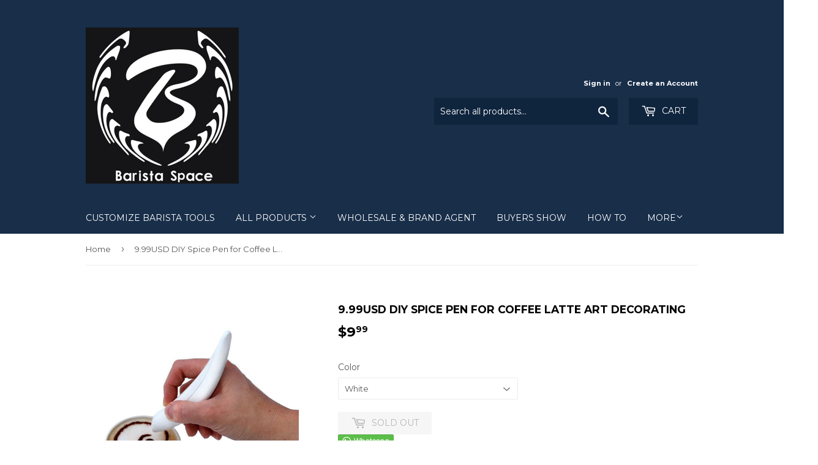

--- FILE ---
content_type: text/html; charset=utf-8
request_url: https://www.baristaspace.com/products/1-99usd-diy-spice-pen-for-coffee-latte-art-decorating
body_size: 28095
content:
<!doctype html>
<!--[if lt IE 7]><html class="no-js lt-ie9 lt-ie8 lt-ie7" lang="en"> <![endif]-->
<!--[if IE 7]><html class="no-js lt-ie9 lt-ie8" lang="en"> <![endif]-->
<!--[if IE 8]><html class="no-js lt-ie9" lang="en"> <![endif]-->
<!--[if IE 9 ]><html class="ie9 no-js"> <![endif]-->
<!--[if (gt IE 9)|!(IE)]><!--> <html class="no-touch no-js"> <!--<![endif]-->

<head>
  
  <meta name="google-site-verification" content="TkIwWLf5i7w1Cbp4_gHPhP7N2gpzHSfx58oEewGYQ-c" />
  
  <!-- Basic page needs ================================================== -->
  <meta charset="utf-8">
  <meta http-equiv="X-UA-Compatible" content="IE=edge,chrome=1">

  
  <link rel="shortcut icon" href="//www.baristaspace.com/cdn/shop/files/66e614a27b159994c734a2f8e19bc080_32x32.png?v=1677734881" type="image/png" />
  

  <!-- Title and description ================================================== -->
  <title>
  9.99USD DIY Spice Pen for Coffee Latte Art Decorating &ndash; BaristaSpace Espresso Coffee Tool including milk jug,tamper and distributor for sale.
  </title>

  
    <meta name="description" content="Cake Bird Spice Pen Tools 1.This Bird Spice Pen For Cake Decoration 2. It is Coffee carving pen Spice Tools 3. Especially, This is an Electrical Latte Art Pen , for coffee espresso Decoration , this Spice Pen is Carving , Baking Pastry Tools. Specifications:Material:PlasticColor:White,Red,PurpleSize:22*8*2.8CMWeight:28">
  

  <!-- Product meta ================================================== -->
  
<meta property="og:site_name" content="BaristaSpace Espresso Coffee Tool including milk jug,tamper and distributor for sale.">
<meta property="og:url" content="https://www.baristaspace.com/products/1-99usd-diy-spice-pen-for-coffee-latte-art-decorating">
<meta property="og:title" content="9.99USD DIY Spice Pen for Coffee Latte Art Decorating">
<meta property="og:type" content="product">
<meta property="og:description" content="Cake Bird Spice Pen Tools 1.This Bird Spice Pen For Cake Decoration 2. It is Coffee carving pen Spice Tools 3. Especially, This is an Electrical Latte Art Pen , for coffee espresso Decoration , this Spice Pen is Carving , Baking Pastry Tools. Specifications:Material:PlasticColor:White,Red,PurpleSize:22*8*2.8CMWeight:28"><meta property="og:price:amount" content="9.99">
  <meta property="og:price:currency" content="USD"><meta property="og:image" content="http://www.baristaspace.com/cdn/shop/products/HTB1Kv9ie4PI8KJjSspfq6ACFXXaO_1024x1024.jpg?v=1540452602"><meta property="og:image" content="http://www.baristaspace.com/cdn/shop/products/TB2Oce4bbwTMeJjSszfXXXbtFXa__264590220_1024x1024.jpg?v=1540452602"><meta property="og:image" content="http://www.baristaspace.com/cdn/shop/products/TB2RldOgInI8KJjSspeXXcwIpXa__3449717544_1024x1024.jpg?v=1540452602">
<meta property="og:image:secure_url" content="https://www.baristaspace.com/cdn/shop/products/HTB1Kv9ie4PI8KJjSspfq6ACFXXaO_1024x1024.jpg?v=1540452602"><meta property="og:image:secure_url" content="https://www.baristaspace.com/cdn/shop/products/TB2Oce4bbwTMeJjSszfXXXbtFXa__264590220_1024x1024.jpg?v=1540452602"><meta property="og:image:secure_url" content="https://www.baristaspace.com/cdn/shop/products/TB2RldOgInI8KJjSspeXXcwIpXa__3449717544_1024x1024.jpg?v=1540452602">



  <meta name="twitter:card" content="summary_large_image">
  <meta name="twitter:image" content="https://www.baristaspace.com/cdn/shop/products/HTB1Kv9ie4PI8KJjSspfq6ACFXXaO_1024x1024.jpg?v=1540452602">
  <meta name="twitter:image:width" content="480">
  <meta name="twitter:image:height" content="480">

<meta name="twitter:title" content="9.99USD DIY Spice Pen for Coffee Latte Art Decorating">
<meta name="twitter:description" content="Cake Bird Spice Pen Tools 1.This Bird Spice Pen For Cake Decoration 2. It is Coffee carving pen Spice Tools 3. Especially, This is an Electrical Latte Art Pen , for coffee espresso Decoration , this Spice Pen is Carving , Baking Pastry Tools. Specifications:Material:PlasticColor:White,Red,PurpleSize:22*8*2.8CMWeight:28">


  <!-- Helpers ================================================== -->
  <link rel="canonical" href="https://www.baristaspace.com/products/1-99usd-diy-spice-pen-for-coffee-latte-art-decorating">
  <meta name="viewport" content="width=device-width,initial-scale=1">

  <!-- CSS ================================================== -->
  <link href="//www.baristaspace.com/cdn/shop/t/9/assets/theme.scss.css?v=130117122216187026621678764454" rel="stylesheet" type="text/css" media="all" />
  
  
  
  <link href="//fonts.googleapis.com/css?family=Montserrat:400,700" rel="stylesheet" type="text/css" media="all" />


  


  



  <!-- Header hook for plugins ================================================== -->
  <script>window.performance && window.performance.mark && window.performance.mark('shopify.content_for_header.start');</script><meta name="google-site-verification" content="TkIwWLf5i7w1Cbp4_gHPhP7N2gpzHSfx58oEewGYQ-c">
<meta id="shopify-digital-wallet" name="shopify-digital-wallet" content="/19218479/digital_wallets/dialog">
<meta name="shopify-checkout-api-token" content="c050e977c191b3d0392627346e238506">
<meta id="in-context-paypal-metadata" data-shop-id="19218479" data-venmo-supported="true" data-environment="production" data-locale="en_US" data-paypal-v4="true" data-currency="USD">
<link rel="alternate" type="application/json+oembed" href="https://www.baristaspace.com/products/1-99usd-diy-spice-pen-for-coffee-latte-art-decorating.oembed">
<script async="async" src="/checkouts/internal/preloads.js?locale=en-US"></script>
<script id="shopify-features" type="application/json">{"accessToken":"c050e977c191b3d0392627346e238506","betas":["rich-media-storefront-analytics"],"domain":"www.baristaspace.com","predictiveSearch":true,"shopId":19218479,"locale":"en"}</script>
<script>var Shopify = Shopify || {};
Shopify.shop = "baristagear-tw.myshopify.com";
Shopify.locale = "en";
Shopify.currency = {"active":"USD","rate":"1.0"};
Shopify.country = "US";
Shopify.theme = {"name":"Supply","id":154006539,"schema_name":"Supply","schema_version":"2.0.5","theme_store_id":679,"role":"main"};
Shopify.theme.handle = "null";
Shopify.theme.style = {"id":null,"handle":null};
Shopify.cdnHost = "www.baristaspace.com/cdn";
Shopify.routes = Shopify.routes || {};
Shopify.routes.root = "/";</script>
<script type="module">!function(o){(o.Shopify=o.Shopify||{}).modules=!0}(window);</script>
<script>!function(o){function n(){var o=[];function n(){o.push(Array.prototype.slice.apply(arguments))}return n.q=o,n}var t=o.Shopify=o.Shopify||{};t.loadFeatures=n(),t.autoloadFeatures=n()}(window);</script>
<script id="shop-js-analytics" type="application/json">{"pageType":"product"}</script>
<script defer="defer" async type="module" src="//www.baristaspace.com/cdn/shopifycloud/shop-js/modules/v2/client.init-shop-cart-sync_BN7fPSNr.en.esm.js"></script>
<script defer="defer" async type="module" src="//www.baristaspace.com/cdn/shopifycloud/shop-js/modules/v2/chunk.common_Cbph3Kss.esm.js"></script>
<script defer="defer" async type="module" src="//www.baristaspace.com/cdn/shopifycloud/shop-js/modules/v2/chunk.modal_DKumMAJ1.esm.js"></script>
<script type="module">
  await import("//www.baristaspace.com/cdn/shopifycloud/shop-js/modules/v2/client.init-shop-cart-sync_BN7fPSNr.en.esm.js");
await import("//www.baristaspace.com/cdn/shopifycloud/shop-js/modules/v2/chunk.common_Cbph3Kss.esm.js");
await import("//www.baristaspace.com/cdn/shopifycloud/shop-js/modules/v2/chunk.modal_DKumMAJ1.esm.js");

  window.Shopify.SignInWithShop?.initShopCartSync?.({"fedCMEnabled":true,"windoidEnabled":true});

</script>
<script>(function() {
  var isLoaded = false;
  function asyncLoad() {
    if (isLoaded) return;
    isLoaded = true;
    var urls = ["https:\/\/whatschat.shopiapps.in\/script\/sp-whatsapp-app.js?version=1.0\u0026shop=baristagear-tw.myshopify.com"];
    for (var i = 0; i < urls.length; i++) {
      var s = document.createElement('script');
      s.type = 'text/javascript';
      s.async = true;
      s.src = urls[i];
      var x = document.getElementsByTagName('script')[0];
      x.parentNode.insertBefore(s, x);
    }
  };
  if(window.attachEvent) {
    window.attachEvent('onload', asyncLoad);
  } else {
    window.addEventListener('load', asyncLoad, false);
  }
})();</script>
<script id="__st">var __st={"a":19218479,"offset":28800,"reqid":"ef2aa2e3-cdac-4990-a4a6-d1733035ec5d-1769987344","pageurl":"www.baristaspace.com\/products\/1-99usd-diy-spice-pen-for-coffee-latte-art-decorating","u":"de19656b89cb","p":"product","rtyp":"product","rid":561883381794};</script>
<script>window.ShopifyPaypalV4VisibilityTracking = true;</script>
<script id="captcha-bootstrap">!function(){'use strict';const t='contact',e='account',n='new_comment',o=[[t,t],['blogs',n],['comments',n],[t,'customer']],c=[[e,'customer_login'],[e,'guest_login'],[e,'recover_customer_password'],[e,'create_customer']],r=t=>t.map((([t,e])=>`form[action*='/${t}']:not([data-nocaptcha='true']) input[name='form_type'][value='${e}']`)).join(','),a=t=>()=>t?[...document.querySelectorAll(t)].map((t=>t.form)):[];function s(){const t=[...o],e=r(t);return a(e)}const i='password',u='form_key',d=['recaptcha-v3-token','g-recaptcha-response','h-captcha-response',i],f=()=>{try{return window.sessionStorage}catch{return}},m='__shopify_v',_=t=>t.elements[u];function p(t,e,n=!1){try{const o=window.sessionStorage,c=JSON.parse(o.getItem(e)),{data:r}=function(t){const{data:e,action:n}=t;return t[m]||n?{data:e,action:n}:{data:t,action:n}}(c);for(const[e,n]of Object.entries(r))t.elements[e]&&(t.elements[e].value=n);n&&o.removeItem(e)}catch(o){console.error('form repopulation failed',{error:o})}}const l='form_type',E='cptcha';function T(t){t.dataset[E]=!0}const w=window,h=w.document,L='Shopify',v='ce_forms',y='captcha';let A=!1;((t,e)=>{const n=(g='f06e6c50-85a8-45c8-87d0-21a2b65856fe',I='https://cdn.shopify.com/shopifycloud/storefront-forms-hcaptcha/ce_storefront_forms_captcha_hcaptcha.v1.5.2.iife.js',D={infoText:'Protected by hCaptcha',privacyText:'Privacy',termsText:'Terms'},(t,e,n)=>{const o=w[L][v],c=o.bindForm;if(c)return c(t,g,e,D).then(n);var r;o.q.push([[t,g,e,D],n]),r=I,A||(h.body.append(Object.assign(h.createElement('script'),{id:'captcha-provider',async:!0,src:r})),A=!0)});var g,I,D;w[L]=w[L]||{},w[L][v]=w[L][v]||{},w[L][v].q=[],w[L][y]=w[L][y]||{},w[L][y].protect=function(t,e){n(t,void 0,e),T(t)},Object.freeze(w[L][y]),function(t,e,n,w,h,L){const[v,y,A,g]=function(t,e,n){const i=e?o:[],u=t?c:[],d=[...i,...u],f=r(d),m=r(i),_=r(d.filter((([t,e])=>n.includes(e))));return[a(f),a(m),a(_),s()]}(w,h,L),I=t=>{const e=t.target;return e instanceof HTMLFormElement?e:e&&e.form},D=t=>v().includes(t);t.addEventListener('submit',(t=>{const e=I(t);if(!e)return;const n=D(e)&&!e.dataset.hcaptchaBound&&!e.dataset.recaptchaBound,o=_(e),c=g().includes(e)&&(!o||!o.value);(n||c)&&t.preventDefault(),c&&!n&&(function(t){try{if(!f())return;!function(t){const e=f();if(!e)return;const n=_(t);if(!n)return;const o=n.value;o&&e.removeItem(o)}(t);const e=Array.from(Array(32),(()=>Math.random().toString(36)[2])).join('');!function(t,e){_(t)||t.append(Object.assign(document.createElement('input'),{type:'hidden',name:u})),t.elements[u].value=e}(t,e),function(t,e){const n=f();if(!n)return;const o=[...t.querySelectorAll(`input[type='${i}']`)].map((({name:t})=>t)),c=[...d,...o],r={};for(const[a,s]of new FormData(t).entries())c.includes(a)||(r[a]=s);n.setItem(e,JSON.stringify({[m]:1,action:t.action,data:r}))}(t,e)}catch(e){console.error('failed to persist form',e)}}(e),e.submit())}));const S=(t,e)=>{t&&!t.dataset[E]&&(n(t,e.some((e=>e===t))),T(t))};for(const o of['focusin','change'])t.addEventListener(o,(t=>{const e=I(t);D(e)&&S(e,y())}));const B=e.get('form_key'),M=e.get(l),P=B&&M;t.addEventListener('DOMContentLoaded',(()=>{const t=y();if(P)for(const e of t)e.elements[l].value===M&&p(e,B);[...new Set([...A(),...v().filter((t=>'true'===t.dataset.shopifyCaptcha))])].forEach((e=>S(e,t)))}))}(h,new URLSearchParams(w.location.search),n,t,e,['guest_login'])})(!0,!0)}();</script>
<script integrity="sha256-4kQ18oKyAcykRKYeNunJcIwy7WH5gtpwJnB7kiuLZ1E=" data-source-attribution="shopify.loadfeatures" defer="defer" src="//www.baristaspace.com/cdn/shopifycloud/storefront/assets/storefront/load_feature-a0a9edcb.js" crossorigin="anonymous"></script>
<script data-source-attribution="shopify.dynamic_checkout.dynamic.init">var Shopify=Shopify||{};Shopify.PaymentButton=Shopify.PaymentButton||{isStorefrontPortableWallets:!0,init:function(){window.Shopify.PaymentButton.init=function(){};var t=document.createElement("script");t.src="https://www.baristaspace.com/cdn/shopifycloud/portable-wallets/latest/portable-wallets.en.js",t.type="module",document.head.appendChild(t)}};
</script>
<script data-source-attribution="shopify.dynamic_checkout.buyer_consent">
  function portableWalletsHideBuyerConsent(e){var t=document.getElementById("shopify-buyer-consent"),n=document.getElementById("shopify-subscription-policy-button");t&&n&&(t.classList.add("hidden"),t.setAttribute("aria-hidden","true"),n.removeEventListener("click",e))}function portableWalletsShowBuyerConsent(e){var t=document.getElementById("shopify-buyer-consent"),n=document.getElementById("shopify-subscription-policy-button");t&&n&&(t.classList.remove("hidden"),t.removeAttribute("aria-hidden"),n.addEventListener("click",e))}window.Shopify?.PaymentButton&&(window.Shopify.PaymentButton.hideBuyerConsent=portableWalletsHideBuyerConsent,window.Shopify.PaymentButton.showBuyerConsent=portableWalletsShowBuyerConsent);
</script>
<script data-source-attribution="shopify.dynamic_checkout.cart.bootstrap">document.addEventListener("DOMContentLoaded",(function(){function t(){return document.querySelector("shopify-accelerated-checkout-cart, shopify-accelerated-checkout")}if(t())Shopify.PaymentButton.init();else{new MutationObserver((function(e,n){t()&&(Shopify.PaymentButton.init(),n.disconnect())})).observe(document.body,{childList:!0,subtree:!0})}}));
</script>
<link id="shopify-accelerated-checkout-styles" rel="stylesheet" media="screen" href="https://www.baristaspace.com/cdn/shopifycloud/portable-wallets/latest/accelerated-checkout-backwards-compat.css" crossorigin="anonymous">
<style id="shopify-accelerated-checkout-cart">
        #shopify-buyer-consent {
  margin-top: 1em;
  display: inline-block;
  width: 100%;
}

#shopify-buyer-consent.hidden {
  display: none;
}

#shopify-subscription-policy-button {
  background: none;
  border: none;
  padding: 0;
  text-decoration: underline;
  font-size: inherit;
  cursor: pointer;
}

#shopify-subscription-policy-button::before {
  box-shadow: none;
}

      </style>

<script>window.performance && window.performance.mark && window.performance.mark('shopify.content_for_header.end');</script>

  

<!--[if lt IE 9]>
<script src="//cdnjs.cloudflare.com/ajax/libs/html5shiv/3.7.2/html5shiv.min.js" type="text/javascript"></script>
<script src="//www.baristaspace.com/cdn/shop/t/9/assets/respond.min.js?v=431" type="text/javascript"></script>
<link href="//www.baristaspace.com/cdn/shop/t/9/assets/respond-proxy.html" id="respond-proxy" rel="respond-proxy" />
<link href="//www.baristaspace.com/search?q=4171131f64c3beca710f302d2168937f" id="respond-redirect" rel="respond-redirect" />
<script src="//www.baristaspace.com/search?q=4171131f64c3beca710f302d2168937f" type="text/javascript"></script>
<![endif]-->
<!--[if (lte IE 9) ]><script src="//www.baristaspace.com/cdn/shop/t/9/assets/match-media.min.js?v=431" type="text/javascript"></script><![endif]-->


  
  

  <script src="//ajax.googleapis.com/ajax/libs/jquery/1.11.0/jquery.min.js" type="text/javascript"></script>


  <!--[if (gt IE 9)|!(IE)]><!--><script src="//www.baristaspace.com/cdn/shop/t/9/assets/vendor.js?v=77006336269012142731493726271" defer="defer"></script><!--<![endif]-->
  <!--[if lte IE 9]><script src="//www.baristaspace.com/cdn/shop/t/9/assets/vendor.js?v=77006336269012142731493726271"></script><![endif]-->

  <!--[if (gt IE 9)|!(IE)]><!--><script src="//www.baristaspace.com/cdn/shop/t/9/assets/theme.js?v=4407056546981983751493726273" defer="defer"></script><!--<![endif]-->
  <!--[if lte IE 9]><script src="//www.baristaspace.com/cdn/shop/t/9/assets/theme.js?v=4407056546981983751493726273"></script><![endif]-->
  <!-- Facebook Pixel Code -->
<script>
  !function(f,b,e,v,n,t,s)
  {if(f.fbq)return;n=f.fbq=function(){n.callMethod?
  n.callMethod.apply(n,arguments):n.queue.push(arguments)};
  if(!f._fbq)f._fbq=n;n.push=n;n.loaded=!0;n.version='2.0';
  n.queue=[];t=b.createElement(e);t.async=!0;
  t.src=v;s=b.getElementsByTagName(e)[0];
  s.parentNode.insertBefore(t,s)}(window, document,'script',
  'https://connect.facebook.net/en_US/fbevents.js');
  fbq('init', '167441490512504');
  fbq('track', 'PageView');
</script>
<noscript><img height="1" width="1" style="display:none"
  src="https://www.facebook.com/tr?id=167441490512504&ev=PageView&noscript=1"
/></noscript>
<!-- End Facebook Pixel Code -->
<!-- Global site tag (gtag.js) - Google AdWords: 867475527 -->
<script async src="https://www.googletagmanager.com/gtag/js?id=AW-867475527"></script>
<script>
  window.dataLayer = window.dataLayer || [];
  function gtag(){dataLayer.push(arguments);}
  gtag('js', new Date());

  gtag('config', 'AW-867475527');
</script>
<!-- Event snippet for 转化的 conversion page -->
<script>
  gtag('event', 'conversion', {
      'send_to': 'AW-867475527/WiqqCPL9hIMBEMfA0p0D',
      'transaction_id': ''
  });
</script>

<script src="//staticxx.s3.amazonaws.com/aio_stats_lib_v1.min.js?v=1.0"></script>  
<!-- Start of Judge.me Core -->
<link rel="dns-prefetch" href="https://cdn.judge.me/">
<script data-cfasync='false' class='jdgm-settings-script'>window.jdgmSettings={"pagination":5,"disable_web_reviews":false,"badge_no_review_text":"No reviews","badge_n_reviews_text":"{{ n }} review/reviews","hide_badge_preview_if_no_reviews":true,"badge_hide_text":true,"enforce_center_preview_badge":false,"widget_title":"Customer Reviews","widget_open_form_text":"Write a review","widget_close_form_text":"Cancel review","widget_refresh_page_text":"Refresh page","widget_summary_text":"Based on {{ number_of_reviews }} review/reviews","widget_no_review_text":"Be the first to write a review","widget_name_field_text":"Display name","widget_verified_name_field_text":"Verified Name (public)","widget_name_placeholder_text":"Display name","widget_required_field_error_text":"This field is required.","widget_email_field_text":"Email address","widget_verified_email_field_text":"Verified Email (private, can not be edited)","widget_email_placeholder_text":"Your email address","widget_email_field_error_text":"Please enter a valid email address.","widget_rating_field_text":"Rating","widget_review_title_field_text":"Review Title","widget_review_title_placeholder_text":"Give your review a title","widget_review_body_field_text":"Review content","widget_review_body_placeholder_text":"Start writing here...","widget_pictures_field_text":"Picture/Video (optional)","widget_submit_review_text":"Submit Review","widget_submit_verified_review_text":"Submit Verified Review","widget_submit_success_msg_with_auto_publish":"Thank you! Please refresh the page in a few moments to see your review. You can remove or edit your review by logging into \u003ca href='https://judge.me/login' target='_blank' rel='nofollow noopener'\u003eJudge.me\u003c/a\u003e","widget_submit_success_msg_no_auto_publish":"Thank you! Your review will be published as soon as it is approved by the shop admin. You can remove or edit your review by logging into \u003ca href='https://judge.me/login' target='_blank' rel='nofollow noopener'\u003eJudge.me\u003c/a\u003e","widget_show_default_reviews_out_of_total_text":"Showing {{ n_reviews_shown }} out of {{ n_reviews }} reviews.","widget_show_all_link_text":"Show all","widget_show_less_link_text":"Show less","widget_author_said_text":"{{ reviewer_name }} said:","widget_days_text":"{{ n }} days ago","widget_weeks_text":"{{ n }} week/weeks ago","widget_months_text":"{{ n }} month/months ago","widget_years_text":"{{ n }} year/years ago","widget_yesterday_text":"Yesterday","widget_today_text":"Today","widget_replied_text":"\u003e\u003e {{ shop_name }} replied:","widget_read_more_text":"Read more","widget_reviewer_name_as_initial":"","widget_rating_filter_color":"","widget_rating_filter_see_all_text":"See all reviews","widget_sorting_most_recent_text":"Most Recent","widget_sorting_highest_rating_text":"Highest Rating","widget_sorting_lowest_rating_text":"Lowest Rating","widget_sorting_with_pictures_text":"Only Pictures","widget_sorting_most_helpful_text":"Most Helpful","widget_open_question_form_text":"Ask a question","widget_reviews_subtab_text":"Reviews","widget_questions_subtab_text":"Questions","widget_question_label_text":"Question","widget_answer_label_text":"Answer","widget_question_placeholder_text":"Write your question here","widget_submit_question_text":"Submit Question","widget_question_submit_success_text":"Thank you for your question! We will notify you once it gets answered.","verified_badge_text":"Verified","verified_badge_bg_color":"","verified_badge_text_color":"","verified_badge_placement":"left-of-reviewer-name","widget_review_max_height":"","widget_hide_border":false,"widget_social_share":true,"widget_thumb":true,"widget_review_location_show":true,"widget_location_format":"country_iso_code","all_reviews_include_out_of_store_products":true,"all_reviews_out_of_store_text":"(out of store)","all_reviews_pagination":100,"all_reviews_product_name_prefix_text":"about","enable_review_pictures":true,"enable_question_anwser":false,"widget_theme":"leex","review_date_format":"mm/dd/yyyy","default_sort_method":"most-recent","widget_product_reviews_subtab_text":"Product Reviews","widget_shop_reviews_subtab_text":"Shop Reviews","widget_other_products_reviews_text":"Reviews for other products","widget_store_reviews_subtab_text":"Store reviews","widget_no_store_reviews_text":"This store hasn't received any reviews yet","widget_web_restriction_product_reviews_text":"This product hasn't received any reviews yet","widget_no_items_text":"No items found","widget_show_more_text":"Show more","widget_write_a_store_review_text":"Write a Store Review","widget_other_languages_heading":"Reviews in Other Languages","widget_translate_review_text":"Translate review to {{ language }}","widget_translating_review_text":"Translating...","widget_show_original_translation_text":"Show original ({{ language }})","widget_translate_review_failed_text":"Review couldn't be translated.","widget_translate_review_retry_text":"Retry","widget_translate_review_try_again_later_text":"Try again later","show_product_url_for_grouped_product":false,"widget_sorting_pictures_first_text":"Pictures First","show_pictures_on_all_rev_page_mobile":false,"show_pictures_on_all_rev_page_desktop":false,"floating_tab_hide_mobile_install_preference":false,"floating_tab_button_name":"★ Reviews","floating_tab_title":"Let customers speak for us","floating_tab_button_color":"","floating_tab_button_background_color":"","floating_tab_url":"","floating_tab_url_enabled":false,"floating_tab_tab_style":"text","all_reviews_text_badge_text":"Customers rate us {{ shop.metafields.judgeme.all_reviews_rating | round: 1 }}/5 based on {{ shop.metafields.judgeme.all_reviews_count }} reviews.","all_reviews_text_badge_text_branded_style":"{{ shop.metafields.judgeme.all_reviews_rating | round: 1 }} out of 5 stars based on {{ shop.metafields.judgeme.all_reviews_count }} reviews","is_all_reviews_text_badge_a_link":false,"show_stars_for_all_reviews_text_badge":false,"all_reviews_text_badge_url":"","all_reviews_text_style":"text","all_reviews_text_color_style":"judgeme_brand_color","all_reviews_text_color":"#108474","all_reviews_text_show_jm_brand":true,"featured_carousel_show_header":true,"featured_carousel_title":"Let customers speak for us","testimonials_carousel_title":"Customers are saying","videos_carousel_title":"Real customer stories","cards_carousel_title":"Customers are saying","featured_carousel_count_text":"from {{ n }} reviews","featured_carousel_add_link_to_all_reviews_page":false,"featured_carousel_url":"","featured_carousel_show_images":true,"featured_carousel_autoslide_interval":5,"featured_carousel_arrows_on_the_sides":false,"featured_carousel_height":250,"featured_carousel_width":80,"featured_carousel_image_size":0,"featured_carousel_image_height":250,"featured_carousel_arrow_color":"#eeeeee","verified_count_badge_style":"vintage","verified_count_badge_orientation":"horizontal","verified_count_badge_color_style":"judgeme_brand_color","verified_count_badge_color":"#108474","is_verified_count_badge_a_link":false,"verified_count_badge_url":"","verified_count_badge_show_jm_brand":true,"widget_rating_preset_default":5,"widget_first_sub_tab":"product-reviews","widget_show_histogram":true,"widget_histogram_use_custom_color":false,"widget_pagination_use_custom_color":false,"widget_star_use_custom_color":false,"widget_verified_badge_use_custom_color":false,"widget_write_review_use_custom_color":false,"picture_reminder_submit_button":"Upload Pictures","enable_review_videos":true,"mute_video_by_default":false,"widget_sorting_videos_first_text":"Videos First","widget_review_pending_text":"Pending","featured_carousel_items_for_large_screen":3,"social_share_options_order":"Facebook,Twitter","remove_microdata_snippet":false,"disable_json_ld":false,"enable_json_ld_products":false,"preview_badge_show_question_text":false,"preview_badge_no_question_text":"No questions","preview_badge_n_question_text":"{{ number_of_questions }} question/questions","qa_badge_show_icon":false,"qa_badge_position":"same-row","remove_judgeme_branding":false,"widget_add_search_bar":false,"widget_search_bar_placeholder":"Search","widget_sorting_verified_only_text":"Verified only","featured_carousel_theme":"default","featured_carousel_show_rating":true,"featured_carousel_show_title":true,"featured_carousel_show_body":true,"featured_carousel_show_date":false,"featured_carousel_show_reviewer":true,"featured_carousel_show_product":false,"featured_carousel_header_background_color":"#108474","featured_carousel_header_text_color":"#ffffff","featured_carousel_name_product_separator":"reviewed","featured_carousel_full_star_background":"#108474","featured_carousel_empty_star_background":"#dadada","featured_carousel_vertical_theme_background":"#f9fafb","featured_carousel_verified_badge_enable":false,"featured_carousel_verified_badge_color":"#108474","featured_carousel_border_style":"round","featured_carousel_review_line_length_limit":3,"featured_carousel_more_reviews_button_text":"Read more reviews","featured_carousel_view_product_button_text":"View product","all_reviews_page_load_reviews_on":"scroll","all_reviews_page_load_more_text":"Load More Reviews","disable_fb_tab_reviews":false,"enable_ajax_cdn_cache":false,"widget_public_name_text":"displayed publicly like","default_reviewer_name":"John Smith","default_reviewer_name_has_non_latin":true,"widget_reviewer_anonymous":"Anonymous","medals_widget_title":"Judge.me Review Medals","medals_widget_background_color":"#f9fafb","medals_widget_position":"footer_all_pages","medals_widget_border_color":"#f9fafb","medals_widget_verified_text_position":"left","medals_widget_use_monochromatic_version":false,"medals_widget_elements_color":"#108474","show_reviewer_avatar":true,"widget_invalid_yt_video_url_error_text":"Not a YouTube video URL","widget_max_length_field_error_text":"Please enter no more than {0} characters.","widget_show_country_flag":false,"widget_show_collected_via_shop_app":true,"widget_verified_by_shop_badge_style":"light","widget_verified_by_shop_text":"Verified by Shop","widget_show_photo_gallery":false,"widget_load_with_code_splitting":true,"widget_ugc_install_preference":false,"widget_ugc_title":"Made by us, Shared by you","widget_ugc_subtitle":"Tag us to see your picture featured in our page","widget_ugc_arrows_color":"#ffffff","widget_ugc_primary_button_text":"Buy Now","widget_ugc_primary_button_background_color":"#108474","widget_ugc_primary_button_text_color":"#ffffff","widget_ugc_primary_button_border_width":"0","widget_ugc_primary_button_border_style":"none","widget_ugc_primary_button_border_color":"#108474","widget_ugc_primary_button_border_radius":"25","widget_ugc_secondary_button_text":"Load More","widget_ugc_secondary_button_background_color":"#ffffff","widget_ugc_secondary_button_text_color":"#108474","widget_ugc_secondary_button_border_width":"2","widget_ugc_secondary_button_border_style":"solid","widget_ugc_secondary_button_border_color":"#108474","widget_ugc_secondary_button_border_radius":"25","widget_ugc_reviews_button_text":"View Reviews","widget_ugc_reviews_button_background_color":"#ffffff","widget_ugc_reviews_button_text_color":"#108474","widget_ugc_reviews_button_border_width":"2","widget_ugc_reviews_button_border_style":"solid","widget_ugc_reviews_button_border_color":"#108474","widget_ugc_reviews_button_border_radius":"25","widget_ugc_reviews_button_link_to":"judgeme-reviews-page","widget_ugc_show_post_date":true,"widget_ugc_max_width":"800","widget_rating_metafield_value_type":true,"widget_primary_color":"#108474","widget_enable_secondary_color":false,"widget_secondary_color":"#edf5f5","widget_summary_average_rating_text":"{{ average_rating }} out of 5","widget_media_grid_title":"Customer photos \u0026 videos","widget_media_grid_see_more_text":"See more","widget_round_style":false,"widget_show_product_medals":true,"widget_verified_by_judgeme_text":"Verified by Judge.me","widget_show_store_medals":true,"widget_verified_by_judgeme_text_in_store_medals":"Verified by Judge.me","widget_media_field_exceed_quantity_message":"Sorry, we can only accept {{ max_media }} for one review.","widget_media_field_exceed_limit_message":"{{ file_name }} is too large, please select a {{ media_type }} less than {{ size_limit }}MB.","widget_review_submitted_text":"Review Submitted!","widget_question_submitted_text":"Question Submitted!","widget_close_form_text_question":"Cancel","widget_write_your_answer_here_text":"Write your answer here","widget_enabled_branded_link":true,"widget_show_collected_by_judgeme":false,"widget_reviewer_name_color":"","widget_write_review_text_color":"","widget_write_review_bg_color":"","widget_collected_by_judgeme_text":"collected by Judge.me","widget_pagination_type":"standard","widget_load_more_text":"Load More","widget_load_more_color":"#108474","widget_full_review_text":"Full Review","widget_read_more_reviews_text":"Read More Reviews","widget_read_questions_text":"Read Questions","widget_questions_and_answers_text":"Questions \u0026 Answers","widget_verified_by_text":"Verified by","widget_verified_text":"Verified","widget_number_of_reviews_text":"{{ number_of_reviews }} reviews","widget_back_button_text":"Back","widget_next_button_text":"Next","widget_custom_forms_filter_button":"Filters","custom_forms_style":"vertical","widget_show_review_information":false,"how_reviews_are_collected":"How reviews are collected?","widget_show_review_keywords":false,"widget_gdpr_statement":"How we use your data: We'll only contact you about the review you left, and only if necessary. By submitting your review, you agree to Judge.me's \u003ca href='https://judge.me/terms' target='_blank' rel='nofollow noopener'\u003eterms\u003c/a\u003e, \u003ca href='https://judge.me/privacy' target='_blank' rel='nofollow noopener'\u003eprivacy\u003c/a\u003e and \u003ca href='https://judge.me/content-policy' target='_blank' rel='nofollow noopener'\u003econtent\u003c/a\u003e policies.","widget_multilingual_sorting_enabled":false,"widget_translate_review_content_enabled":false,"widget_translate_review_content_method":"manual","popup_widget_review_selection":"automatically_with_pictures","popup_widget_round_border_style":true,"popup_widget_show_title":true,"popup_widget_show_body":true,"popup_widget_show_reviewer":false,"popup_widget_show_product":true,"popup_widget_show_pictures":true,"popup_widget_use_review_picture":true,"popup_widget_show_on_home_page":true,"popup_widget_show_on_product_page":true,"popup_widget_show_on_collection_page":true,"popup_widget_show_on_cart_page":true,"popup_widget_position":"bottom_left","popup_widget_first_review_delay":5,"popup_widget_duration":5,"popup_widget_interval":5,"popup_widget_review_count":5,"popup_widget_hide_on_mobile":true,"review_snippet_widget_round_border_style":true,"review_snippet_widget_card_color":"#FFFFFF","review_snippet_widget_slider_arrows_background_color":"#FFFFFF","review_snippet_widget_slider_arrows_color":"#000000","review_snippet_widget_star_color":"#108474","show_product_variant":false,"all_reviews_product_variant_label_text":"Variant: ","widget_show_verified_branding":false,"widget_ai_summary_title":"Customers say","widget_ai_summary_disclaimer":"AI-powered review summary based on recent customer reviews","widget_show_ai_summary":false,"widget_show_ai_summary_bg":false,"widget_show_review_title_input":true,"redirect_reviewers_invited_via_email":"review_widget","request_store_review_after_product_review":false,"request_review_other_products_in_order":false,"review_form_color_scheme":"default","review_form_corner_style":"square","review_form_star_color":{},"review_form_text_color":"#333333","review_form_background_color":"#ffffff","review_form_field_background_color":"#fafafa","review_form_button_color":{},"review_form_button_text_color":"#ffffff","review_form_modal_overlay_color":"#000000","review_content_screen_title_text":"How would you rate this product?","review_content_introduction_text":"We would love it if you would share a bit about your experience.","store_review_form_title_text":"How would you rate this store?","store_review_form_introduction_text":"We would love it if you would share a bit about your experience.","show_review_guidance_text":true,"one_star_review_guidance_text":"Poor","five_star_review_guidance_text":"Great","customer_information_screen_title_text":"About you","customer_information_introduction_text":"Please tell us more about you.","custom_questions_screen_title_text":"Your experience in more detail","custom_questions_introduction_text":"Here are a few questions to help us understand more about your experience.","review_submitted_screen_title_text":"Thanks for your review!","review_submitted_screen_thank_you_text":"We are processing it and it will appear on the store soon.","review_submitted_screen_email_verification_text":"Please confirm your email by clicking the link we just sent you. This helps us keep reviews authentic.","review_submitted_request_store_review_text":"Would you like to share your experience of shopping with us?","review_submitted_review_other_products_text":"Would you like to review these products?","store_review_screen_title_text":"Would you like to share your experience of shopping with us?","store_review_introduction_text":"We value your feedback and use it to improve. Please share any thoughts or suggestions you have.","reviewer_media_screen_title_picture_text":"Share a picture","reviewer_media_introduction_picture_text":"Upload a photo to support your review.","reviewer_media_screen_title_video_text":"Share a video","reviewer_media_introduction_video_text":"Upload a video to support your review.","reviewer_media_screen_title_picture_or_video_text":"Share a picture or video","reviewer_media_introduction_picture_or_video_text":"Upload a photo or video to support your review.","reviewer_media_youtube_url_text":"Paste your Youtube URL here","advanced_settings_next_step_button_text":"Next","advanced_settings_close_review_button_text":"Close","modal_write_review_flow":false,"write_review_flow_required_text":"Required","write_review_flow_privacy_message_text":"We respect your privacy.","write_review_flow_anonymous_text":"Post review as anonymous","write_review_flow_visibility_text":"This won't be visible to other customers.","write_review_flow_multiple_selection_help_text":"Select as many as you like","write_review_flow_single_selection_help_text":"Select one option","write_review_flow_required_field_error_text":"This field is required","write_review_flow_invalid_email_error_text":"Please enter a valid email address","write_review_flow_max_length_error_text":"Max. {{ max_length }} characters.","write_review_flow_media_upload_text":"\u003cb\u003eClick to upload\u003c/b\u003e or drag and drop","write_review_flow_gdpr_statement":"We'll only contact you about your review if necessary. By submitting your review, you agree to our \u003ca href='https://judge.me/terms' target='_blank' rel='nofollow noopener'\u003eterms and conditions\u003c/a\u003e and \u003ca href='https://judge.me/privacy' target='_blank' rel='nofollow noopener'\u003eprivacy policy\u003c/a\u003e.","rating_only_reviews_enabled":false,"show_negative_reviews_help_screen":false,"new_review_flow_help_screen_rating_threshold":3,"negative_review_resolution_screen_title_text":"Tell us more","negative_review_resolution_text":"Your experience matters to us. If there were issues with your purchase, we're here to help. Feel free to reach out to us, we'd love the opportunity to make things right.","negative_review_resolution_button_text":"Contact us","negative_review_resolution_proceed_with_review_text":"Leave a review","negative_review_resolution_subject":"Issue with purchase from {{ shop_name }}.{{ order_name }}","preview_badge_collection_page_install_status":false,"widget_review_custom_css":"","preview_badge_custom_css":"","preview_badge_stars_count":"5-stars","featured_carousel_custom_css":"","floating_tab_custom_css":"","all_reviews_widget_custom_css":"","medals_widget_custom_css":"","verified_badge_custom_css":"","all_reviews_text_custom_css":"","transparency_badges_collected_via_store_invite":false,"transparency_badges_from_another_provider":false,"transparency_badges_collected_from_store_visitor":false,"transparency_badges_collected_by_verified_review_provider":false,"transparency_badges_earned_reward":false,"transparency_badges_collected_via_store_invite_text":"Review collected via store invitation","transparency_badges_from_another_provider_text":"Review collected from another provider","transparency_badges_collected_from_store_visitor_text":"Review collected from a store visitor","transparency_badges_written_in_google_text":"Review written in Google","transparency_badges_written_in_etsy_text":"Review written in Etsy","transparency_badges_written_in_shop_app_text":"Review written in Shop App","transparency_badges_earned_reward_text":"Review earned a reward for future purchase","product_review_widget_per_page":10,"widget_store_review_label_text":"Review about the store","checkout_comment_extension_title_on_product_page":"Customer Comments","checkout_comment_extension_num_latest_comment_show":5,"checkout_comment_extension_format":"name_and_timestamp","checkout_comment_customer_name":"last_initial","checkout_comment_comment_notification":true,"preview_badge_collection_page_install_preference":true,"preview_badge_home_page_install_preference":false,"preview_badge_product_page_install_preference":true,"review_widget_install_preference":"above-related","review_carousel_install_preference":false,"floating_reviews_tab_install_preference":"none","verified_reviews_count_badge_install_preference":false,"all_reviews_text_install_preference":false,"review_widget_best_location":false,"judgeme_medals_install_preference":false,"review_widget_revamp_enabled":false,"review_widget_qna_enabled":false,"review_widget_header_theme":"minimal","review_widget_widget_title_enabled":true,"review_widget_header_text_size":"medium","review_widget_header_text_weight":"regular","review_widget_average_rating_style":"compact","review_widget_bar_chart_enabled":true,"review_widget_bar_chart_type":"numbers","review_widget_bar_chart_style":"standard","review_widget_expanded_media_gallery_enabled":false,"review_widget_reviews_section_theme":"standard","review_widget_image_style":"thumbnails","review_widget_review_image_ratio":"square","review_widget_stars_size":"medium","review_widget_verified_badge":"standard_text","review_widget_review_title_text_size":"medium","review_widget_review_text_size":"medium","review_widget_review_text_length":"medium","review_widget_number_of_columns_desktop":3,"review_widget_carousel_transition_speed":5,"review_widget_custom_questions_answers_display":"always","review_widget_button_text_color":"#FFFFFF","review_widget_text_color":"#000000","review_widget_lighter_text_color":"#7B7B7B","review_widget_corner_styling":"soft","review_widget_review_word_singular":"review","review_widget_review_word_plural":"reviews","review_widget_voting_label":"Helpful?","review_widget_shop_reply_label":"Reply from {{ shop_name }}:","review_widget_filters_title":"Filters","qna_widget_question_word_singular":"Question","qna_widget_question_word_plural":"Questions","qna_widget_answer_reply_label":"Answer from {{ answerer_name }}:","qna_content_screen_title_text":"Ask a question about this product","qna_widget_question_required_field_error_text":"Please enter your question.","qna_widget_flow_gdpr_statement":"We'll only contact you about your question if necessary. By submitting your question, you agree to our \u003ca href='https://judge.me/terms' target='_blank' rel='nofollow noopener'\u003eterms and conditions\u003c/a\u003e and \u003ca href='https://judge.me/privacy' target='_blank' rel='nofollow noopener'\u003eprivacy policy\u003c/a\u003e.","qna_widget_question_submitted_text":"Thanks for your question!","qna_widget_close_form_text_question":"Close","qna_widget_question_submit_success_text":"We’ll notify you by email when your question is answered.","all_reviews_widget_v2025_enabled":false,"all_reviews_widget_v2025_header_theme":"default","all_reviews_widget_v2025_widget_title_enabled":true,"all_reviews_widget_v2025_header_text_size":"medium","all_reviews_widget_v2025_header_text_weight":"regular","all_reviews_widget_v2025_average_rating_style":"compact","all_reviews_widget_v2025_bar_chart_enabled":true,"all_reviews_widget_v2025_bar_chart_type":"numbers","all_reviews_widget_v2025_bar_chart_style":"standard","all_reviews_widget_v2025_expanded_media_gallery_enabled":false,"all_reviews_widget_v2025_show_store_medals":true,"all_reviews_widget_v2025_show_photo_gallery":true,"all_reviews_widget_v2025_show_review_keywords":false,"all_reviews_widget_v2025_show_ai_summary":false,"all_reviews_widget_v2025_show_ai_summary_bg":false,"all_reviews_widget_v2025_add_search_bar":false,"all_reviews_widget_v2025_default_sort_method":"most-recent","all_reviews_widget_v2025_reviews_per_page":10,"all_reviews_widget_v2025_reviews_section_theme":"default","all_reviews_widget_v2025_image_style":"thumbnails","all_reviews_widget_v2025_review_image_ratio":"square","all_reviews_widget_v2025_stars_size":"medium","all_reviews_widget_v2025_verified_badge":"bold_badge","all_reviews_widget_v2025_review_title_text_size":"medium","all_reviews_widget_v2025_review_text_size":"medium","all_reviews_widget_v2025_review_text_length":"medium","all_reviews_widget_v2025_number_of_columns_desktop":3,"all_reviews_widget_v2025_carousel_transition_speed":5,"all_reviews_widget_v2025_custom_questions_answers_display":"always","all_reviews_widget_v2025_show_product_variant":false,"all_reviews_widget_v2025_show_reviewer_avatar":true,"all_reviews_widget_v2025_reviewer_name_as_initial":"","all_reviews_widget_v2025_review_location_show":false,"all_reviews_widget_v2025_location_format":"","all_reviews_widget_v2025_show_country_flag":false,"all_reviews_widget_v2025_verified_by_shop_badge_style":"light","all_reviews_widget_v2025_social_share":false,"all_reviews_widget_v2025_social_share_options_order":"Facebook,Twitter,LinkedIn,Pinterest","all_reviews_widget_v2025_pagination_type":"standard","all_reviews_widget_v2025_button_text_color":"#FFFFFF","all_reviews_widget_v2025_text_color":"#000000","all_reviews_widget_v2025_lighter_text_color":"#7B7B7B","all_reviews_widget_v2025_corner_styling":"soft","all_reviews_widget_v2025_title":"Customer reviews","all_reviews_widget_v2025_ai_summary_title":"Customers say about this store","all_reviews_widget_v2025_no_review_text":"Be the first to write a review","platform":"shopify","branding_url":"https://app.judge.me/reviews/stores/www.baristaspace.com","branding_text":"Powered by Judge.me","locale":"en","reply_name":"BaristaSpace Espresso Coffee Tool including milk jug,tamper and distributor for sale.","widget_version":"2.1","footer":true,"autopublish":true,"review_dates":true,"enable_custom_form":false,"shop_use_review_site":true,"shop_locale":"en","enable_multi_locales_translations":false,"show_review_title_input":true,"review_verification_email_status":"always","can_be_branded":false,"reply_name_text":"BaristaSpace Espresso Coffee Tool including milk jug,tamper and distributor for sale."};</script> <style class='jdgm-settings-style'>.jdgm-xx{left:0}.jdgm-prev-badge[data-average-rating='0.00']{display:none !important}.jdgm-prev-badge__text{display:none !important}.jdgm-author-all-initials{display:none !important}.jdgm-author-last-initial{display:none !important}.jdgm-rev-widg__title{visibility:hidden}.jdgm-rev-widg__summary-text{visibility:hidden}.jdgm-prev-badge__text{visibility:hidden}.jdgm-rev__replier:before{content:'BaristaSpace Espresso Coffee Tool including milk jug,tamper and distributor for sale.'}.jdgm-rev__prod-link-prefix:before{content:'about'}.jdgm-rev__variant-label:before{content:'Variant: '}.jdgm-rev__out-of-store-text:before{content:'(out of store)'}@media only screen and (min-width: 768px){.jdgm-rev__pics .jdgm-rev_all-rev-page-picture-separator,.jdgm-rev__pics .jdgm-rev__product-picture{display:none}}@media only screen and (max-width: 768px){.jdgm-rev__pics .jdgm-rev_all-rev-page-picture-separator,.jdgm-rev__pics .jdgm-rev__product-picture{display:none}}.jdgm-preview-badge[data-template="index"]{display:none !important}.jdgm-verified-count-badget[data-from-snippet="true"]{display:none !important}.jdgm-carousel-wrapper[data-from-snippet="true"]{display:none !important}.jdgm-all-reviews-text[data-from-snippet="true"]{display:none !important}.jdgm-medals-section[data-from-snippet="true"]{display:none !important}.jdgm-ugc-media-wrapper[data-from-snippet="true"]{display:none !important}.jdgm-rev__transparency-badge[data-badge-type="review_collected_via_store_invitation"]{display:none !important}.jdgm-rev__transparency-badge[data-badge-type="review_collected_from_another_provider"]{display:none !important}.jdgm-rev__transparency-badge[data-badge-type="review_collected_from_store_visitor"]{display:none !important}.jdgm-rev__transparency-badge[data-badge-type="review_written_in_etsy"]{display:none !important}.jdgm-rev__transparency-badge[data-badge-type="review_written_in_google_business"]{display:none !important}.jdgm-rev__transparency-badge[data-badge-type="review_written_in_shop_app"]{display:none !important}.jdgm-rev__transparency-badge[data-badge-type="review_earned_for_future_purchase"]{display:none !important}
</style> <style class='jdgm-settings-style'></style> <script data-cfasync="false" type="text/javascript" async src="https://cdnwidget.judge.me/shopify_v2/leex.js" id="judgeme_widget_leex_js"></script>
<link id="judgeme_widget_leex_css" rel="stylesheet" type="text/css" media="nope!" onload="this.media='all'" href="https://cdnwidget.judge.me/shopify_v2/leex.css">

  
  
  
  <style class='jdgm-miracle-styles'>
  @-webkit-keyframes jdgm-spin{0%{-webkit-transform:rotate(0deg);-ms-transform:rotate(0deg);transform:rotate(0deg)}100%{-webkit-transform:rotate(359deg);-ms-transform:rotate(359deg);transform:rotate(359deg)}}@keyframes jdgm-spin{0%{-webkit-transform:rotate(0deg);-ms-transform:rotate(0deg);transform:rotate(0deg)}100%{-webkit-transform:rotate(359deg);-ms-transform:rotate(359deg);transform:rotate(359deg)}}@font-face{font-family:'JudgemeStar';src:url("[data-uri]") format("woff");font-weight:normal;font-style:normal}.jdgm-star{font-family:'JudgemeStar';display:inline !important;text-decoration:none !important;padding:0 4px 0 0 !important;margin:0 !important;font-weight:bold;opacity:1;-webkit-font-smoothing:antialiased;-moz-osx-font-smoothing:grayscale}.jdgm-star:hover{opacity:1}.jdgm-star:last-of-type{padding:0 !important}.jdgm-star.jdgm--on:before{content:"\e000"}.jdgm-star.jdgm--off:before{content:"\e001"}.jdgm-star.jdgm--half:before{content:"\e002"}.jdgm-widget *{margin:0;line-height:1.4;-webkit-box-sizing:border-box;-moz-box-sizing:border-box;box-sizing:border-box;-webkit-overflow-scrolling:touch}.jdgm-hidden{display:none !important;visibility:hidden !important}.jdgm-temp-hidden{display:none}.jdgm-spinner{width:40px;height:40px;margin:auto;border-radius:50%;border-top:2px solid #eee;border-right:2px solid #eee;border-bottom:2px solid #eee;border-left:2px solid #ccc;-webkit-animation:jdgm-spin 0.8s infinite linear;animation:jdgm-spin 0.8s infinite linear}.jdgm-prev-badge{display:block !important}

</style>


  
  
   


<script data-cfasync='false' class='jdgm-script'>
!function(e){window.jdgm=window.jdgm||{},jdgm.CDN_HOST="https://cdn.judge.me/",
jdgm.docReady=function(d){(e.attachEvent?"complete"===e.readyState:"loading"!==e.readyState)?
setTimeout(d,0):e.addEventListener("DOMContentLoaded",d)},jdgm.loadCSS=function(d,t,o,s){
!o&&jdgm.loadCSS.requestedUrls.indexOf(d)>=0||(jdgm.loadCSS.requestedUrls.push(d),
(s=e.createElement("link")).rel="stylesheet",s.class="jdgm-stylesheet",s.media="nope!",
s.href=d,s.onload=function(){this.media="all",t&&setTimeout(t)},e.body.appendChild(s))},
jdgm.loadCSS.requestedUrls=[],jdgm.docReady(function(){(window.jdgmLoadCSS||e.querySelectorAll(
".jdgm-widget, .jdgm-all-reviews-page").length>0)&&(jdgmSettings.widget_load_with_code_splitting?
parseFloat(jdgmSettings.widget_version)>=3?jdgm.loadCSS(jdgm.CDN_HOST+"widget_v3/base.css"):
jdgm.loadCSS(jdgm.CDN_HOST+"widget/base.css"):jdgm.loadCSS(jdgm.CDN_HOST+"shopify_v2.css"))})}(document);
</script>
<script async data-cfasync="false" type="text/javascript" src="https://cdn.judge.me/loader.js"></script>

<noscript><link rel="stylesheet" type="text/css" media="all" href="https://cdn.judge.me/shopify_v2.css"></noscript>
<!-- End of Judge.me Core -->


<link href="https://monorail-edge.shopifysvc.com" rel="dns-prefetch">
<script>(function(){if ("sendBeacon" in navigator && "performance" in window) {try {var session_token_from_headers = performance.getEntriesByType('navigation')[0].serverTiming.find(x => x.name == '_s').description;} catch {var session_token_from_headers = undefined;}var session_cookie_matches = document.cookie.match(/_shopify_s=([^;]*)/);var session_token_from_cookie = session_cookie_matches && session_cookie_matches.length === 2 ? session_cookie_matches[1] : "";var session_token = session_token_from_headers || session_token_from_cookie || "";function handle_abandonment_event(e) {var entries = performance.getEntries().filter(function(entry) {return /monorail-edge.shopifysvc.com/.test(entry.name);});if (!window.abandonment_tracked && entries.length === 0) {window.abandonment_tracked = true;var currentMs = Date.now();var navigation_start = performance.timing.navigationStart;var payload = {shop_id: 19218479,url: window.location.href,navigation_start,duration: currentMs - navigation_start,session_token,page_type: "product"};window.navigator.sendBeacon("https://monorail-edge.shopifysvc.com/v1/produce", JSON.stringify({schema_id: "online_store_buyer_site_abandonment/1.1",payload: payload,metadata: {event_created_at_ms: currentMs,event_sent_at_ms: currentMs}}));}}window.addEventListener('pagehide', handle_abandonment_event);}}());</script>
<script id="web-pixels-manager-setup">(function e(e,d,r,n,o){if(void 0===o&&(o={}),!Boolean(null===(a=null===(i=window.Shopify)||void 0===i?void 0:i.analytics)||void 0===a?void 0:a.replayQueue)){var i,a;window.Shopify=window.Shopify||{};var t=window.Shopify;t.analytics=t.analytics||{};var s=t.analytics;s.replayQueue=[],s.publish=function(e,d,r){return s.replayQueue.push([e,d,r]),!0};try{self.performance.mark("wpm:start")}catch(e){}var l=function(){var e={modern:/Edge?\/(1{2}[4-9]|1[2-9]\d|[2-9]\d{2}|\d{4,})\.\d+(\.\d+|)|Firefox\/(1{2}[4-9]|1[2-9]\d|[2-9]\d{2}|\d{4,})\.\d+(\.\d+|)|Chrom(ium|e)\/(9{2}|\d{3,})\.\d+(\.\d+|)|(Maci|X1{2}).+ Version\/(15\.\d+|(1[6-9]|[2-9]\d|\d{3,})\.\d+)([,.]\d+|)( \(\w+\)|)( Mobile\/\w+|) Safari\/|Chrome.+OPR\/(9{2}|\d{3,})\.\d+\.\d+|(CPU[ +]OS|iPhone[ +]OS|CPU[ +]iPhone|CPU IPhone OS|CPU iPad OS)[ +]+(15[._]\d+|(1[6-9]|[2-9]\d|\d{3,})[._]\d+)([._]\d+|)|Android:?[ /-](13[3-9]|1[4-9]\d|[2-9]\d{2}|\d{4,})(\.\d+|)(\.\d+|)|Android.+Firefox\/(13[5-9]|1[4-9]\d|[2-9]\d{2}|\d{4,})\.\d+(\.\d+|)|Android.+Chrom(ium|e)\/(13[3-9]|1[4-9]\d|[2-9]\d{2}|\d{4,})\.\d+(\.\d+|)|SamsungBrowser\/([2-9]\d|\d{3,})\.\d+/,legacy:/Edge?\/(1[6-9]|[2-9]\d|\d{3,})\.\d+(\.\d+|)|Firefox\/(5[4-9]|[6-9]\d|\d{3,})\.\d+(\.\d+|)|Chrom(ium|e)\/(5[1-9]|[6-9]\d|\d{3,})\.\d+(\.\d+|)([\d.]+$|.*Safari\/(?![\d.]+ Edge\/[\d.]+$))|(Maci|X1{2}).+ Version\/(10\.\d+|(1[1-9]|[2-9]\d|\d{3,})\.\d+)([,.]\d+|)( \(\w+\)|)( Mobile\/\w+|) Safari\/|Chrome.+OPR\/(3[89]|[4-9]\d|\d{3,})\.\d+\.\d+|(CPU[ +]OS|iPhone[ +]OS|CPU[ +]iPhone|CPU IPhone OS|CPU iPad OS)[ +]+(10[._]\d+|(1[1-9]|[2-9]\d|\d{3,})[._]\d+)([._]\d+|)|Android:?[ /-](13[3-9]|1[4-9]\d|[2-9]\d{2}|\d{4,})(\.\d+|)(\.\d+|)|Mobile Safari.+OPR\/([89]\d|\d{3,})\.\d+\.\d+|Android.+Firefox\/(13[5-9]|1[4-9]\d|[2-9]\d{2}|\d{4,})\.\d+(\.\d+|)|Android.+Chrom(ium|e)\/(13[3-9]|1[4-9]\d|[2-9]\d{2}|\d{4,})\.\d+(\.\d+|)|Android.+(UC? ?Browser|UCWEB|U3)[ /]?(15\.([5-9]|\d{2,})|(1[6-9]|[2-9]\d|\d{3,})\.\d+)\.\d+|SamsungBrowser\/(5\.\d+|([6-9]|\d{2,})\.\d+)|Android.+MQ{2}Browser\/(14(\.(9|\d{2,})|)|(1[5-9]|[2-9]\d|\d{3,})(\.\d+|))(\.\d+|)|K[Aa][Ii]OS\/(3\.\d+|([4-9]|\d{2,})\.\d+)(\.\d+|)/},d=e.modern,r=e.legacy,n=navigator.userAgent;return n.match(d)?"modern":n.match(r)?"legacy":"unknown"}(),u="modern"===l?"modern":"legacy",c=(null!=n?n:{modern:"",legacy:""})[u],f=function(e){return[e.baseUrl,"/wpm","/b",e.hashVersion,"modern"===e.buildTarget?"m":"l",".js"].join("")}({baseUrl:d,hashVersion:r,buildTarget:u}),m=function(e){var d=e.version,r=e.bundleTarget,n=e.surface,o=e.pageUrl,i=e.monorailEndpoint;return{emit:function(e){var a=e.status,t=e.errorMsg,s=(new Date).getTime(),l=JSON.stringify({metadata:{event_sent_at_ms:s},events:[{schema_id:"web_pixels_manager_load/3.1",payload:{version:d,bundle_target:r,page_url:o,status:a,surface:n,error_msg:t},metadata:{event_created_at_ms:s}}]});if(!i)return console&&console.warn&&console.warn("[Web Pixels Manager] No Monorail endpoint provided, skipping logging."),!1;try{return self.navigator.sendBeacon.bind(self.navigator)(i,l)}catch(e){}var u=new XMLHttpRequest;try{return u.open("POST",i,!0),u.setRequestHeader("Content-Type","text/plain"),u.send(l),!0}catch(e){return console&&console.warn&&console.warn("[Web Pixels Manager] Got an unhandled error while logging to Monorail."),!1}}}}({version:r,bundleTarget:l,surface:e.surface,pageUrl:self.location.href,monorailEndpoint:e.monorailEndpoint});try{o.browserTarget=l,function(e){var d=e.src,r=e.async,n=void 0===r||r,o=e.onload,i=e.onerror,a=e.sri,t=e.scriptDataAttributes,s=void 0===t?{}:t,l=document.createElement("script"),u=document.querySelector("head"),c=document.querySelector("body");if(l.async=n,l.src=d,a&&(l.integrity=a,l.crossOrigin="anonymous"),s)for(var f in s)if(Object.prototype.hasOwnProperty.call(s,f))try{l.dataset[f]=s[f]}catch(e){}if(o&&l.addEventListener("load",o),i&&l.addEventListener("error",i),u)u.appendChild(l);else{if(!c)throw new Error("Did not find a head or body element to append the script");c.appendChild(l)}}({src:f,async:!0,onload:function(){if(!function(){var e,d;return Boolean(null===(d=null===(e=window.Shopify)||void 0===e?void 0:e.analytics)||void 0===d?void 0:d.initialized)}()){var d=window.webPixelsManager.init(e)||void 0;if(d){var r=window.Shopify.analytics;r.replayQueue.forEach((function(e){var r=e[0],n=e[1],o=e[2];d.publishCustomEvent(r,n,o)})),r.replayQueue=[],r.publish=d.publishCustomEvent,r.visitor=d.visitor,r.initialized=!0}}},onerror:function(){return m.emit({status:"failed",errorMsg:"".concat(f," has failed to load")})},sri:function(e){var d=/^sha384-[A-Za-z0-9+/=]+$/;return"string"==typeof e&&d.test(e)}(c)?c:"",scriptDataAttributes:o}),m.emit({status:"loading"})}catch(e){m.emit({status:"failed",errorMsg:(null==e?void 0:e.message)||"Unknown error"})}}})({shopId: 19218479,storefrontBaseUrl: "https://www.baristaspace.com",extensionsBaseUrl: "https://extensions.shopifycdn.com/cdn/shopifycloud/web-pixels-manager",monorailEndpoint: "https://monorail-edge.shopifysvc.com/unstable/produce_batch",surface: "storefront-renderer",enabledBetaFlags: ["2dca8a86"],webPixelsConfigList: [{"id":"933363782","configuration":"{\"webPixelName\":\"Judge.me\"}","eventPayloadVersion":"v1","runtimeContext":"STRICT","scriptVersion":"34ad157958823915625854214640f0bf","type":"APP","apiClientId":683015,"privacyPurposes":["ANALYTICS"],"dataSharingAdjustments":{"protectedCustomerApprovalScopes":["read_customer_email","read_customer_name","read_customer_personal_data","read_customer_phone"]}},{"id":"651493446","configuration":"{\"pixel_id\":\"167441490512504\",\"pixel_type\":\"facebook_pixel\"}","eventPayloadVersion":"v1","runtimeContext":"OPEN","scriptVersion":"ca16bc87fe92b6042fbaa3acc2fbdaa6","type":"APP","apiClientId":2329312,"privacyPurposes":["ANALYTICS","MARKETING","SALE_OF_DATA"],"dataSharingAdjustments":{"protectedCustomerApprovalScopes":["read_customer_address","read_customer_email","read_customer_name","read_customer_personal_data","read_customer_phone"]}},{"id":"516227142","configuration":"{\"config\":\"{\\\"pixel_id\\\":\\\"867475527\\\",\\\"target_country\\\":\\\"US\\\",\\\"gtag_events\\\":[{\\\"type\\\":\\\"page_view\\\",\\\"action_label\\\":\\\"AW-867475527\\\/1ZlSCIalzYsBEMfA0p0D\\\"},{\\\"type\\\":\\\"purchase\\\",\\\"action_label\\\":\\\"AW-867475527\\\/ZAbwCN6vzYsBEMfA0p0D\\\"},{\\\"type\\\":\\\"view_item\\\",\\\"action_label\\\":\\\"AW-867475527\\\/m3bnCOGvzYsBEMfA0p0D\\\"},{\\\"type\\\":\\\"add_to_cart\\\",\\\"action_label\\\":\\\"AW-867475527\\\/kzAcCOSvzYsBEMfA0p0D\\\"},{\\\"type\\\":\\\"begin_checkout\\\",\\\"action_label\\\":\\\"AW-867475527\\\/QG84COevzYsBEMfA0p0D\\\"},{\\\"type\\\":\\\"search\\\",\\\"action_label\\\":\\\"AW-867475527\\\/jCFDCOqvzYsBEMfA0p0D\\\"},{\\\"type\\\":\\\"add_payment_info\\\",\\\"action_label\\\":\\\"AW-867475527\\\/SrPkCPyvzYsBEMfA0p0D\\\"}],\\\"enable_monitoring_mode\\\":false}\"}","eventPayloadVersion":"v1","runtimeContext":"OPEN","scriptVersion":"b2a88bafab3e21179ed38636efcd8a93","type":"APP","apiClientId":1780363,"privacyPurposes":[],"dataSharingAdjustments":{"protectedCustomerApprovalScopes":["read_customer_address","read_customer_email","read_customer_name","read_customer_personal_data","read_customer_phone"]}},{"id":"97910854","eventPayloadVersion":"v1","runtimeContext":"LAX","scriptVersion":"1","type":"CUSTOM","privacyPurposes":["ANALYTICS"],"name":"Google Analytics tag (migrated)"},{"id":"shopify-app-pixel","configuration":"{}","eventPayloadVersion":"v1","runtimeContext":"STRICT","scriptVersion":"0450","apiClientId":"shopify-pixel","type":"APP","privacyPurposes":["ANALYTICS","MARKETING"]},{"id":"shopify-custom-pixel","eventPayloadVersion":"v1","runtimeContext":"LAX","scriptVersion":"0450","apiClientId":"shopify-pixel","type":"CUSTOM","privacyPurposes":["ANALYTICS","MARKETING"]}],isMerchantRequest: false,initData: {"shop":{"name":"BaristaSpace Espresso Coffee Tool including milk jug,tamper and distributor for sale.","paymentSettings":{"currencyCode":"USD"},"myshopifyDomain":"baristagear-tw.myshopify.com","countryCode":"US","storefrontUrl":"https:\/\/www.baristaspace.com"},"customer":null,"cart":null,"checkout":null,"productVariants":[{"price":{"amount":9.99,"currencyCode":"USD"},"product":{"title":"9.99USD DIY Spice Pen for Coffee Latte Art Decorating","vendor":"BaristaSpace Espresso Coffee Tool including milk jug,tamper and distributor for sale.","id":"561883381794","untranslatedTitle":"9.99USD DIY Spice Pen for Coffee Latte Art Decorating","url":"\/products\/1-99usd-diy-spice-pen-for-coffee-latte-art-decorating","type":""},"id":"7076350623778","image":{"src":"\/\/www.baristaspace.com\/cdn\/shop\/products\/HTB1Kv9ie4PI8KJjSspfq6ACFXXaO.jpg?v=1540452602"},"sku":"","title":"White","untranslatedTitle":"White"},{"price":{"amount":9.99,"currencyCode":"USD"},"product":{"title":"9.99USD DIY Spice Pen for Coffee Latte Art Decorating","vendor":"BaristaSpace Espresso Coffee Tool including milk jug,tamper and distributor for sale.","id":"561883381794","untranslatedTitle":"9.99USD DIY Spice Pen for Coffee Latte Art Decorating","url":"\/products\/1-99usd-diy-spice-pen-for-coffee-latte-art-decorating","type":""},"id":"7076359340066","image":{"src":"\/\/www.baristaspace.com\/cdn\/shop\/products\/HTB1Kv9ie4PI8KJjSspfq6ACFXXaO.jpg?v=1540452602"},"sku":"","title":"Purple","untranslatedTitle":"Purple"},{"price":{"amount":9.99,"currencyCode":"USD"},"product":{"title":"9.99USD DIY Spice Pen for Coffee Latte Art Decorating","vendor":"BaristaSpace Espresso Coffee Tool including milk jug,tamper and distributor for sale.","id":"561883381794","untranslatedTitle":"9.99USD DIY Spice Pen for Coffee Latte Art Decorating","url":"\/products\/1-99usd-diy-spice-pen-for-coffee-latte-art-decorating","type":""},"id":"7076359372834","image":{"src":"\/\/www.baristaspace.com\/cdn\/shop\/products\/HTB1Kv9ie4PI8KJjSspfq6ACFXXaO.jpg?v=1540452602"},"sku":"","title":"Red","untranslatedTitle":"Red"}],"purchasingCompany":null},},"https://www.baristaspace.com/cdn","1d2a099fw23dfb22ep557258f5m7a2edbae",{"modern":"","legacy":""},{"shopId":"19218479","storefrontBaseUrl":"https:\/\/www.baristaspace.com","extensionBaseUrl":"https:\/\/extensions.shopifycdn.com\/cdn\/shopifycloud\/web-pixels-manager","surface":"storefront-renderer","enabledBetaFlags":"[\"2dca8a86\"]","isMerchantRequest":"false","hashVersion":"1d2a099fw23dfb22ep557258f5m7a2edbae","publish":"custom","events":"[[\"page_viewed\",{}],[\"product_viewed\",{\"productVariant\":{\"price\":{\"amount\":9.99,\"currencyCode\":\"USD\"},\"product\":{\"title\":\"9.99USD DIY Spice Pen for Coffee Latte Art Decorating\",\"vendor\":\"BaristaSpace Espresso Coffee Tool including milk jug,tamper and distributor for sale.\",\"id\":\"561883381794\",\"untranslatedTitle\":\"9.99USD DIY Spice Pen for Coffee Latte Art Decorating\",\"url\":\"\/products\/1-99usd-diy-spice-pen-for-coffee-latte-art-decorating\",\"type\":\"\"},\"id\":\"7076350623778\",\"image\":{\"src\":\"\/\/www.baristaspace.com\/cdn\/shop\/products\/HTB1Kv9ie4PI8KJjSspfq6ACFXXaO.jpg?v=1540452602\"},\"sku\":\"\",\"title\":\"White\",\"untranslatedTitle\":\"White\"}}]]"});</script><script>
  window.ShopifyAnalytics = window.ShopifyAnalytics || {};
  window.ShopifyAnalytics.meta = window.ShopifyAnalytics.meta || {};
  window.ShopifyAnalytics.meta.currency = 'USD';
  var meta = {"product":{"id":561883381794,"gid":"gid:\/\/shopify\/Product\/561883381794","vendor":"BaristaSpace Espresso Coffee Tool including milk jug,tamper and distributor for sale.","type":"","handle":"1-99usd-diy-spice-pen-for-coffee-latte-art-decorating","variants":[{"id":7076350623778,"price":999,"name":"9.99USD DIY Spice Pen for Coffee Latte Art Decorating - White","public_title":"White","sku":""},{"id":7076359340066,"price":999,"name":"9.99USD DIY Spice Pen for Coffee Latte Art Decorating - Purple","public_title":"Purple","sku":""},{"id":7076359372834,"price":999,"name":"9.99USD DIY Spice Pen for Coffee Latte Art Decorating - Red","public_title":"Red","sku":""}],"remote":false},"page":{"pageType":"product","resourceType":"product","resourceId":561883381794,"requestId":"ef2aa2e3-cdac-4990-a4a6-d1733035ec5d-1769987344"}};
  for (var attr in meta) {
    window.ShopifyAnalytics.meta[attr] = meta[attr];
  }
</script>
<script class="analytics">
  (function () {
    var customDocumentWrite = function(content) {
      var jquery = null;

      if (window.jQuery) {
        jquery = window.jQuery;
      } else if (window.Checkout && window.Checkout.$) {
        jquery = window.Checkout.$;
      }

      if (jquery) {
        jquery('body').append(content);
      }
    };

    var hasLoggedConversion = function(token) {
      if (token) {
        return document.cookie.indexOf('loggedConversion=' + token) !== -1;
      }
      return false;
    }

    var setCookieIfConversion = function(token) {
      if (token) {
        var twoMonthsFromNow = new Date(Date.now());
        twoMonthsFromNow.setMonth(twoMonthsFromNow.getMonth() + 2);

        document.cookie = 'loggedConversion=' + token + '; expires=' + twoMonthsFromNow;
      }
    }

    var trekkie = window.ShopifyAnalytics.lib = window.trekkie = window.trekkie || [];
    if (trekkie.integrations) {
      return;
    }
    trekkie.methods = [
      'identify',
      'page',
      'ready',
      'track',
      'trackForm',
      'trackLink'
    ];
    trekkie.factory = function(method) {
      return function() {
        var args = Array.prototype.slice.call(arguments);
        args.unshift(method);
        trekkie.push(args);
        return trekkie;
      };
    };
    for (var i = 0; i < trekkie.methods.length; i++) {
      var key = trekkie.methods[i];
      trekkie[key] = trekkie.factory(key);
    }
    trekkie.load = function(config) {
      trekkie.config = config || {};
      trekkie.config.initialDocumentCookie = document.cookie;
      var first = document.getElementsByTagName('script')[0];
      var script = document.createElement('script');
      script.type = 'text/javascript';
      script.onerror = function(e) {
        var scriptFallback = document.createElement('script');
        scriptFallback.type = 'text/javascript';
        scriptFallback.onerror = function(error) {
                var Monorail = {
      produce: function produce(monorailDomain, schemaId, payload) {
        var currentMs = new Date().getTime();
        var event = {
          schema_id: schemaId,
          payload: payload,
          metadata: {
            event_created_at_ms: currentMs,
            event_sent_at_ms: currentMs
          }
        };
        return Monorail.sendRequest("https://" + monorailDomain + "/v1/produce", JSON.stringify(event));
      },
      sendRequest: function sendRequest(endpointUrl, payload) {
        // Try the sendBeacon API
        if (window && window.navigator && typeof window.navigator.sendBeacon === 'function' && typeof window.Blob === 'function' && !Monorail.isIos12()) {
          var blobData = new window.Blob([payload], {
            type: 'text/plain'
          });

          if (window.navigator.sendBeacon(endpointUrl, blobData)) {
            return true;
          } // sendBeacon was not successful

        } // XHR beacon

        var xhr = new XMLHttpRequest();

        try {
          xhr.open('POST', endpointUrl);
          xhr.setRequestHeader('Content-Type', 'text/plain');
          xhr.send(payload);
        } catch (e) {
          console.log(e);
        }

        return false;
      },
      isIos12: function isIos12() {
        return window.navigator.userAgent.lastIndexOf('iPhone; CPU iPhone OS 12_') !== -1 || window.navigator.userAgent.lastIndexOf('iPad; CPU OS 12_') !== -1;
      }
    };
    Monorail.produce('monorail-edge.shopifysvc.com',
      'trekkie_storefront_load_errors/1.1',
      {shop_id: 19218479,
      theme_id: 154006539,
      app_name: "storefront",
      context_url: window.location.href,
      source_url: "//www.baristaspace.com/cdn/s/trekkie.storefront.c59ea00e0474b293ae6629561379568a2d7c4bba.min.js"});

        };
        scriptFallback.async = true;
        scriptFallback.src = '//www.baristaspace.com/cdn/s/trekkie.storefront.c59ea00e0474b293ae6629561379568a2d7c4bba.min.js';
        first.parentNode.insertBefore(scriptFallback, first);
      };
      script.async = true;
      script.src = '//www.baristaspace.com/cdn/s/trekkie.storefront.c59ea00e0474b293ae6629561379568a2d7c4bba.min.js';
      first.parentNode.insertBefore(script, first);
    };
    trekkie.load(
      {"Trekkie":{"appName":"storefront","development":false,"defaultAttributes":{"shopId":19218479,"isMerchantRequest":null,"themeId":154006539,"themeCityHash":"17385078268332463350","contentLanguage":"en","currency":"USD","eventMetadataId":"5d0fab35-282d-406a-8e45-c8a276c1a848"},"isServerSideCookieWritingEnabled":true,"monorailRegion":"shop_domain","enabledBetaFlags":["65f19447","b5387b81"]},"Session Attribution":{},"S2S":{"facebookCapiEnabled":true,"source":"trekkie-storefront-renderer","apiClientId":580111}}
    );

    var loaded = false;
    trekkie.ready(function() {
      if (loaded) return;
      loaded = true;

      window.ShopifyAnalytics.lib = window.trekkie;

      var originalDocumentWrite = document.write;
      document.write = customDocumentWrite;
      try { window.ShopifyAnalytics.merchantGoogleAnalytics.call(this); } catch(error) {};
      document.write = originalDocumentWrite;

      window.ShopifyAnalytics.lib.page(null,{"pageType":"product","resourceType":"product","resourceId":561883381794,"requestId":"ef2aa2e3-cdac-4990-a4a6-d1733035ec5d-1769987344","shopifyEmitted":true});

      var match = window.location.pathname.match(/checkouts\/(.+)\/(thank_you|post_purchase)/)
      var token = match? match[1]: undefined;
      if (!hasLoggedConversion(token)) {
        setCookieIfConversion(token);
        window.ShopifyAnalytics.lib.track("Viewed Product",{"currency":"USD","variantId":7076350623778,"productId":561883381794,"productGid":"gid:\/\/shopify\/Product\/561883381794","name":"9.99USD DIY Spice Pen for Coffee Latte Art Decorating - White","price":"9.99","sku":"","brand":"BaristaSpace Espresso Coffee Tool including milk jug,tamper and distributor for sale.","variant":"White","category":"","nonInteraction":true,"remote":false},undefined,undefined,{"shopifyEmitted":true});
      window.ShopifyAnalytics.lib.track("monorail:\/\/trekkie_storefront_viewed_product\/1.1",{"currency":"USD","variantId":7076350623778,"productId":561883381794,"productGid":"gid:\/\/shopify\/Product\/561883381794","name":"9.99USD DIY Spice Pen for Coffee Latte Art Decorating - White","price":"9.99","sku":"","brand":"BaristaSpace Espresso Coffee Tool including milk jug,tamper and distributor for sale.","variant":"White","category":"","nonInteraction":true,"remote":false,"referer":"https:\/\/www.baristaspace.com\/products\/1-99usd-diy-spice-pen-for-coffee-latte-art-decorating"});
      }
    });


        var eventsListenerScript = document.createElement('script');
        eventsListenerScript.async = true;
        eventsListenerScript.src = "//www.baristaspace.com/cdn/shopifycloud/storefront/assets/shop_events_listener-3da45d37.js";
        document.getElementsByTagName('head')[0].appendChild(eventsListenerScript);

})();</script>
  <script>
  if (!window.ga || (window.ga && typeof window.ga !== 'function')) {
    window.ga = function ga() {
      (window.ga.q = window.ga.q || []).push(arguments);
      if (window.Shopify && window.Shopify.analytics && typeof window.Shopify.analytics.publish === 'function') {
        window.Shopify.analytics.publish("ga_stub_called", {}, {sendTo: "google_osp_migration"});
      }
      console.error("Shopify's Google Analytics stub called with:", Array.from(arguments), "\nSee https://help.shopify.com/manual/promoting-marketing/pixels/pixel-migration#google for more information.");
    };
    if (window.Shopify && window.Shopify.analytics && typeof window.Shopify.analytics.publish === 'function') {
      window.Shopify.analytics.publish("ga_stub_initialized", {}, {sendTo: "google_osp_migration"});
    }
  }
</script>
<script
  defer
  src="https://www.baristaspace.com/cdn/shopifycloud/perf-kit/shopify-perf-kit-3.1.0.min.js"
  data-application="storefront-renderer"
  data-shop-id="19218479"
  data-render-region="gcp-us-central1"
  data-page-type="product"
  data-theme-instance-id="154006539"
  data-theme-name="Supply"
  data-theme-version="2.0.5"
  data-monorail-region="shop_domain"
  data-resource-timing-sampling-rate="10"
  data-shs="true"
  data-shs-beacon="true"
  data-shs-export-with-fetch="true"
  data-shs-logs-sample-rate="1"
  data-shs-beacon-endpoint="https://www.baristaspace.com/api/collect"
></script>
</head>
<!-- Twitter universal website tag code -->
<script>
!function(e,t,n,s,u,a){e.twq||(s=e.twq=function(){s.exe?s.exe.apply(s,arguments):s.queue.push(arguments);
},s.version='1.1',s.queue=[],u=t.createElement(n),u.async=!0,u.src='//static.ads-twitter.com/uwt.js',
a=t.getElementsByTagName(n)[0],a.parentNode.insertBefore(u,a))}(window,document,'script');
// Insert Twitter Pixel ID and Standard Event data below
twq('init','o0y53');
twq('track','PageView');
</script>
<!-- End Twitter universal website tag code -->
<body id="9-99usd-diy-spice-pen-for-coffee-latte-art-decorating" class="template-product" >

            
              <!-- "snippets/socialshopwave-helper.liquid" was not rendered, the associated app was uninstalled -->
            
<script>
  fbq('track', 'Purchase');
</script>
<script>
  fbq('track', 'Lead');
</script>
<script>
  fbq('track', 'CompleteRegistration');
</script>
<script>
  fbq('track', 'AddPaymentInfo');
</script>
<script>
  fbq('track', 'AddToCart');
</script>
<script>
  fbq('track', 'AddToWishlist');
</script>
<script>
  fbq('track', 'InitiateCheckout');
</script>
<script>
  fbq('track', 'Search');
</script>
<script>
  fbq('track', 'ViewContent');
</script>

  <div id="shopify-section-header" class="shopify-section header-section"><header class="site-header" role="banner" data-section-id="header" data-section-type="header-section">
  <div class="wrapper">
    
    <!-- Global site tag (gtag.js) - AdWords: 867475527 -->
<script async src="https://www.googletagmanager.com/gtag/js?id=AW-867475527"></script>
<script>
  window.dataLayer = window.dataLayer || [];
  function gtag(){dataLayer.push(arguments);}
  gtag('js', new Date());

  gtag('config', 'AW-867475527');
</script>
    

    <div class="grid--full">
      <div class="grid-item large--one-half">
        
          <div class="h1 header-logo" itemscope itemtype="http://schema.org/Organization">
        
          
          
            <a href="/" itemprop="url">
              <img src="//www.baristaspace.com/cdn/shop/files/Barista_Space_250x.png?v=1613728036"
                   srcset="//www.baristaspace.com/cdn/shop/files/Barista_Space_250x.png?v=1613728036 1x, //www.baristaspace.com/cdn/shop/files/Barista_Space_250x@2x.png?v=1613728036 2x"
                   alt="BaristaSpace Espresso Coffee Tool including milk jug,tamper and distributor for sale."
                   itemprop="logo">
            </a>
          
        
          </div>
        
      </div>

      <div class="grid-item large--one-half text-center large--text-right">
        
          <div class="site-header--text-links medium-down--hide">
            

            
              <span class="site-header--meta-links medium-down--hide">
                
                  <a href="https://shopify.com/19218479/account?locale=en&amp;region_country=US" id="customer_login_link">Sign in</a>
                  <span class="site-header--spacer">or</span>
                  <a href="https://shopify.com/19218479/account?locale=en" id="customer_register_link">Create an Account</a>
                
              </span>
            
          </div>

          <br class="medium-down--hide">
        

        <form action="/search" method="get" class="search-bar" role="search">
  <input type="hidden" name="type" value="product">

  <input type="search" name="q" value="" placeholder="Search all products..." aria-label="Search all products...">
  <button type="submit" class="search-bar--submit icon-fallback-text">
    <span class="icon icon-search" aria-hidden="true"></span>
    <span class="fallback-text">Search</span>
  </button>
</form>


        <a href="/cart" class="header-cart-btn cart-toggle">
          <span class="icon icon-cart"></span>
          Cart <span class="cart-count cart-badge--desktop hidden-count">0</span>
        </a>
      </div>
    </div>
<div class="elfsight-sapp-97dd2110-f3d7-11e8-90fa-89276d4d7a7e"></div>
  </div>
</header>

<nav class="nav-bar" role="navigation">
  <div class="wrapper">
    <form action="/search" method="get" class="search-bar" role="search">
  <input type="hidden" name="type" value="product">

  <input type="search" name="q" value="" placeholder="Search all products..." aria-label="Search all products...">
  <button type="submit" class="search-bar--submit icon-fallback-text">
    <span class="icon icon-search" aria-hidden="true"></span>
    <span class="fallback-text">Search</span>
  </button>
</form>

    <ul class="site-nav" id="accessibleNav">
  
  <li class="large--hide">
    <a href="/">Home</a>
  </li>
  
  
    
    
      <li >
        <a href="/collections/customize-milk-jug">Customize Barista Tools</a>
      </li>
    
  
    
    
      <li class="site-nav--has-dropdown" aria-haspopup="true">
        <a href="/collections">
          All Products
          <span class="icon-fallback-text">
            <span class="icon icon-arrow-down" aria-hidden="true"></span>
          </span>
        </a>
        <ul class="site-nav--dropdown">
          
            <li ><a href="/collections/hot-model">All Hot Model</a></li>
          
            <li ><a href="/collections/milk-jugs-1">Milk Jugs</a></li>
          
            <li ><a href="/collections/coffee-tampers-and-distributors">Espresso Tamper Coffee Tampers</a></li>
          
            <li ><a href="/collections/barista-uniform">Barista Uniform</a></li>
          
            <li ><a href="/collections/coffee-kettles">Coffee Kettles</a></li>
          
            <li ><a href="/collections/tamping-station">Tamping Station</a></li>
          
            <li ><a href="/collections/coffee-keychains">Coffee Keychains</a></li>
          
            <li ><a href="/collections/coffee-cups">Coffee Cups</a></li>
          
            <li ><a href="/collections/knock-box">Knock Box</a></li>
          
            <li ><a href="/collections/coffee-scale">Coffee Scale</a></li>
          
            <li ><a href="/collections/coffee-filter">Coffee Filter</a></li>
          
            <li ><a href="/collections/coffee-french-press">Coffee French Press</a></li>
          
            <li ><a href="/collections/coffee-grinder">Coffee Grinder</a></li>
          
            <li ><a href="/collections/coffee-pot">Coffee  Pot</a></li>
          
            <li ><a href="/collections/coffee-espresso-latte-art-needle-pen">Coffee Espresso Latte art Needle Pen</a></li>
          
            <li ><a href="/collections/coffee-espresso-dosing-funnels">Coffee Espresso Dosing Funnels</a></li>
          
            <li ><a href="/collections/barista-tools">Barista Tools</a></li>
          
            <li ><a href="https://www.baristaspace.com/collections/espresso-portafilter-bottomless-portafilter">Espresso Portafilter / Bottomless Portafilters</a></li>
          
        </ul>
      </li>
    
  
    
    
      <li >
        <a href="/pages/wholesale">WHOLESALE & BRAND AGENT</a>
      </li>
    
  
    
    
      <li >
        <a href="/blogs/buyers-show">Buyers Show</a>
      </li>
    
  
    
    
      <li >
        <a href="/blogs/baristaspace">How to</a>
      </li>
    
  
    
    
      <li >
        <a href="/collections/frothing-pitchers-baristaspace">Frothing Pitchers - BaristaSpace</a>
      </li>
    
  
    
    
      <li class="site-nav--has-dropdown" aria-haspopup="true">
        <a href="/collections/wpm-latte-art-milk-pitcher">
          Espresso Machine & Tools Brands
          <span class="icon-fallback-text">
            <span class="icon icon-arrow-down" aria-hidden="true"></span>
          </span>
        </a>
        <ul class="site-nav--dropdown">
          
            <li ><a href="/collections/wpm-latte-art-milk-pitcher">WPM Welhome Pro</a></li>
          
            <li ><a href="/collections/ada-crew-milk-pitcher-jugs">Ada Crew Milk Pitcher Jugs</a></li>
          
            <li ><a href="/products/barista-gear">Barista Gear Pitcher Latte Art Stainless Steel Milk Jug</a></li>
          
        </ul>
      </li>
    
  
    
    
      <li >
        <a href="/products/barista-gear">Barista Gear</a>
      </li>
    
  
    
    
      <li >
        <a href="/collections/ada-crew-milk-pitcher-jugs">Ada Crew Milk Pitcher Jugs</a>
      </li>
    
  
    
    
      <li >
        <a href="/blogs/barista-life">Barista Championship Stories</a>
      </li>
    
  
    
    
      <li >
        <a href="/pages/about-us">About Us</a>
      </li>
    
  
    
    
      <li >
        <a href="/pages/cantact-us">Contact Us</a>
      </li>
    
  
    
    
      <li >
        <a href="/">Home</a>
      </li>
    
  
    
    
      <li >
        <a href="/collections/fashion-products">Fashion Products</a>
      </li>
    
  

  
    
      <li class="customer-navlink large--hide"><a href="https://shopify.com/19218479/account?locale=en&amp;region_country=US" id="customer_login_link">Sign in</a></li>
      <li class="customer-navlink large--hide"><a href="https://shopify.com/19218479/account?locale=en" id="customer_register_link">Create an Account</a></li>
    
  
</ul>

  </div>
</nav>

<div id="mobileNavBar">
  <div class="display-table-cell">
    <a class="menu-toggle mobileNavBar-link"><span class="icon icon-hamburger"></span>Menu</a>
  </div>
  <div class="display-table-cell">
    <a href="/cart" class="cart-toggle mobileNavBar-link">
      <span class="icon icon-cart"></span>
      Cart <span class="cart-count hidden-count">0</span>
    </a>
  </div>
</div>


</div>

  <main class="wrapper main-content" role="main">

    

<div id="shopify-section-product-template" class="shopify-section product-template-section"><div id="ProductSection" data-section-id="product-template" data-section-type="product-template" data-zoom-toggle="zoom-in" data-zoom-enabled="false" data-related-enabled="" data-social-sharing="" data-show-compare-at-price="false" data-stock="false" data-incoming-transfer="false">





<nav class="breadcrumb" role="navigation" aria-label="breadcrumbs">
  <a href="/" title="Back to the frontpage">Home</a>

  

    
    <span class="divider" aria-hidden="true">&rsaquo;</span>
    <span class="breadcrumb--truncate">9.99USD DIY Spice Pen for Coffee Latte Art Decorating</span>

  
</nav>



<div class="grid" itemscope itemtype="http://schema.org/Product">
  <meta itemprop="url" content="https://www.baristaspace.com/products/1-99usd-diy-spice-pen-for-coffee-latte-art-decorating">
  <meta itemprop="image" content="//www.baristaspace.com/cdn/shop/products/HTB1Kv9ie4PI8KJjSspfq6ACFXXaO_grande.jpg?v=1540452602">

  <div class="grid-item large--two-fifths">
    <div class="grid">
      <div class="grid-item large--eleven-twelfths text-center">
        <div class="product-photo-container" id="productPhoto">
          
          <img id="productPhotoImg" src="//www.baristaspace.com/cdn/shop/products/HTB1Kv9ie4PI8KJjSspfq6ACFXXaO_large.jpg?v=1540452602" alt="9.99USD DIY Spice Pen for Coffee Latte Art Decorating" >
        </div>
        
          <ul class="product-photo-thumbs grid-uniform" id="productThumbs-product-template">

            
              <li class="grid-item medium-down--one-quarter large--one-quarter">
                <a href="//www.baristaspace.com/cdn/shop/products/HTB1Kv9ie4PI8KJjSspfq6ACFXXaO_large.jpg?v=1540452602" class="product-photo-thumb product-photo-thumb-product-template" data-image-id="2108623880226">
                  <img src="//www.baristaspace.com/cdn/shop/products/HTB1Kv9ie4PI8KJjSspfq6ACFXXaO_compact.jpg?v=1540452602" alt="9.99USD DIY Spice Pen for Coffee Latte Art Decorating">
                </a>
              </li>
            
              <li class="grid-item medium-down--one-quarter large--one-quarter">
                <a href="//www.baristaspace.com/cdn/shop/products/TB2Oce4bbwTMeJjSszfXXXbtFXa__264590220_large.jpg?v=1540452602" class="product-photo-thumb product-photo-thumb-product-template" data-image-id="2108624175138">
                  <img src="//www.baristaspace.com/cdn/shop/products/TB2Oce4bbwTMeJjSszfXXXbtFXa__264590220_compact.jpg?v=1540452602" alt="9.99USD DIY Spice Pen for Coffee Latte Art Decorating">
                </a>
              </li>
            
              <li class="grid-item medium-down--one-quarter large--one-quarter">
                <a href="//www.baristaspace.com/cdn/shop/products/TB2RldOgInI8KJjSspeXXcwIpXa__3449717544_large.jpg?v=1540452602" class="product-photo-thumb product-photo-thumb-product-template" data-image-id="2108624306210">
                  <img src="//www.baristaspace.com/cdn/shop/products/TB2RldOgInI8KJjSspeXXcwIpXa__3449717544_compact.jpg?v=1540452602" alt="9.99USD DIY Spice Pen for Coffee Latte Art Decorating">
                </a>
              </li>
            
              <li class="grid-item medium-down--one-quarter large--one-quarter">
                <a href="//www.baristaspace.com/cdn/shop/products/TB2mIiegMDD8KJjy0FdXXcjvXXa__3449717544_large.jpg?v=1540452602" class="product-photo-thumb product-photo-thumb-product-template" data-image-id="2108624404514">
                  <img src="//www.baristaspace.com/cdn/shop/products/TB2mIiegMDD8KJjy0FdXXcjvXXa__3449717544_compact.jpg?v=1540452602" alt="9.99USD DIY Spice Pen for Coffee Latte Art Decorating">
                </a>
              </li>
            
              <li class="grid-item medium-down--one-quarter large--one-quarter">
                <a href="//www.baristaspace.com/cdn/shop/products/TB2GWQacnfN8KJjSZFjXXXGvpXa__3449717544_large.jpg?v=1540452602" class="product-photo-thumb product-photo-thumb-product-template" data-image-id="2108624470050">
                  <img src="//www.baristaspace.com/cdn/shop/products/TB2GWQacnfN8KJjSZFjXXXGvpXa__3449717544_compact.jpg?v=1540452602" alt="9.99USD DIY Spice Pen for Coffee Latte Art Decorating">
                </a>
              </li>
            
              <li class="grid-item medium-down--one-quarter large--one-quarter">
                <a href="//www.baristaspace.com/cdn/shop/products/TB2Dp0JgRHH8KJjy0FbXXcqlpXa__3449717544_large.jpg?v=1540452602" class="product-photo-thumb product-photo-thumb-product-template" data-image-id="2108624535586">
                  <img src="//www.baristaspace.com/cdn/shop/products/TB2Dp0JgRHH8KJjy0FbXXcqlpXa__3449717544_compact.jpg?v=1540452602" alt="9.99USD DIY Spice Pen for Coffee Latte Art Decorating">
                </a>
              </li>
            

          </ul>
        

      </div>
    </div>

  </div>

  <div class="grid-item large--three-fifths">

    <h1 class="h2" itemprop="name">9.99USD DIY Spice Pen for Coffee Latte Art Decorating</h1>














<div style='' class='jdgm-widget jdgm-preview-badge' data-id='561883381794'
data-template='product'
data-auto-install='false'>
  
</div>



    

    <div itemprop="offers" itemscope itemtype="http://schema.org/Offer">

      

      <meta itemprop="priceCurrency" content="USD">
      <meta itemprop="price" content="9.99">

      <ul class="inline-list product-meta">
        <li>
          <span id="productPrice-product-template" class="h1">
            





<small aria-hidden="true">$9<sup>99</sup></small>
<span class="visually-hidden">$9.99</span>

          </span>
        </li>
        
        
      </ul>

      <hr id="variantBreak" class="hr--clear hr--small">

      <link itemprop="availability" href="http://schema.org/OutOfStock">

      <form action="/cart/add" method="post" enctype="multipart/form-data" id="addToCartForm">
        <select name="id" id="productSelect-product-template" class="product-variants product-variants-product-template">
          
            
              <option disabled="disabled">
                White - Sold Out
              </option>
            
          
            
              <option disabled="disabled">
                Purple - Sold Out
              </option>
            
          
            
              <option disabled="disabled">
                Red - Sold Out
              </option>
            
          
        </select>

        

        <button type="submit" name="add" id="addToCart" class="btn">
          <span class="icon icon-cart"></span>
          <span id="addToCartText-product-template">Add to Cart</span>
        </button>
        
        
        
  <div id="widget-fave-html">
  </div>
  <script type="text/javascript">
    if(typeof sswWidgetFaveInterval == 'undefined'){
      var sswWidgetFaveInterval = setInterval(function(){
        if(typeof userChecked != 'undefined' && userChecked){
          clearInterval(sswWidgetFaveInterval);
          var data = {
            'module': 'feed',
            'name': 'fave',
            'product_id': 561883381794,
            'variant_id': 7076350623778,
            'first_variant_id': 7076350623778,
            '_sid': sswCookie('hesid'),
            'hash_key': sswCookie('hash_key'),
            'page' : 'product'
          };

          if (sswCookie('mail_id')) {
            data.resource_id = sswCookie('mail_id');
            data.resource_type = 'mail';
          }

          ssw.get(sswProxyUrl + '/lite2/core/widget/index', data, function(response){
            ssw('#widget-fave-html').html(response);
            if(response)
              window._sswFaveNotSync = true;
          });
        }
      }, 300);
    }
  </script>

        
          <a href="whatsapp://send" data-text="Have a look at This 9.99USD DIY Spice Pen for Coffee Latte Art Decorating, " data-href="http://www.baristaspace.com/products/1-99usd-diy-spice-pen-for-coffee-latte-art-decorating" class="wa_btn wa_btn_s" style="display:none">Whatsapp</a>


        

        

      </form>

      <hr>

    </div>

    <div class="product-description rte" itemprop="description">
      <h2>Cake Bird Spice Pen Tools</h2>
<p>1.This Bird Spice Pen For Cake Decoration</p>
<p>2. It is Coffee carving pen Spice Tools</p>
<h3>3. Especially, This is an Electrical Latte Art Pen , for coffee espresso Decoration , this Spice Pen is Carving , Baking Pastry Tools.</h3>
<p>Specifications:<br>Material:Plastic<br>Color:White,Red,Purple<br>Size:22*8*2.8CM<br>Weight:28g<br>Battery: need 2pcs but not included inside<br>Package include:1x Spice Pen</p>
<p>We Sale this Spice Pen 9.99USD.<iframe src="https://www.youtube.com/embed/ibJpWSuglVA" allow="autoplay; encrypted-media" allowfullscreen="" width="854" height="480" frameborder="0"></iframe></p>
<p>Spice Pen Product Showing:</p>
<p><img src="//cdn.shopify.com/s/files/1/1921/8479/files/HTB1Kv9ie4PI8KJjSspfq6ACFXXaO_1024x1024.jpg?v=1522125971" alt="spice pen"></p>
<p> </p>
<p> </p>
<p>Features:<br>Baking &amp; Pastry Tools<br>Ideal for drawing designs or writing messages directly onto a variety of edible surfaces<br>Simple to operate<br>For home Kitchen DIY</p>
<p><img src="//cdn.shopify.com/s/files/1/1921/8479/files/TB2RldOgInI8KJjSspeXXcwIpXa__3449717544_1024x1024.jpg?v=1522126882" alt="coffee tools"><br><br>Description:<br>Cake Decoration Pen<br>Coffee Carving Pen</p>
<p><img src="//cdn.shopify.com/s/files/1/1921/8479/files/TB2UaXBgJfJ8KJjy0FeXXXKEXXa__3449717544_1024x1024.jpg?v=1522126873" alt=""><br>Specifications:<br>Mills Type: Cinnamon &amp; Chocolate Mills <br>Battery: 2 x 1.5V LR44 battery (Included)</p>
<p><img src="//cdn.shopify.com/s/files/1/1921/8479/files/20180327115519_1024x1024.png?v=1522125998" alt="barista tools"></p>
<p>Package Includes:<br>1 x Electrical Latte Art Pen Coffee Spice Pen<br>2 x LR44 battery<br>1 x Manual</p>
<p>Purple Color:</p>
<p><img src="//cdn.shopify.com/s/files/1/1921/8479/files/TB2GWQacnfN8KJjSZFjXXXGvpXa__3449717544_1024x1024.jpg?v=1522126899" alt=""></p>
<p><img src="//cdn.shopify.com/s/files/1/1921/8479/files/TB2mIiegMDD8KJjy0FdXXcjvXXa__3449717544_1024x1024.jpg?v=1522126893" alt="coffee art pens"></p>
<p>More Color:</p>
<p><img src="//cdn.shopify.com/s/files/1/1921/8479/files/TB2Oce4bbwTMeJjSszfXXXbtFXa__264590220_1024x1024.jpg?v=1522126960" alt=""></p>
                    

    </div>

        
        

        
        
        
        
        

  <div class="ssw-widget-share-links-html-1"
       id="ssw-widget-share-links-html-1-561883381794" data-title="9.99USD DIY Spice Pen for Coffee Latte Art Decorating"
       data-handle="1-99usd-diy-spice-pen-for-coffee-latte-art-decorating"
       data-images="//www.baristaspace.com/cdn/shop/products/HTB1Kv9ie4PI8KJjSspfq6ACFXXaO_small.jpg?v=1540452602"
       data-campaign-id="1"></div>

<script type="text/javascript">
  (function () {
    var _sswAddEventListener = window.addEventListener;
    if(typeof sswAddEventListener === 'function'){
      _sswAddEventListener = sswAddEventListener;
    }
    _sswAddEventListener('sswsharingjsloaded', function () {
      var callback;
      var campaign_id = 1;
      callback = function (ssw) {
        if (campaign_id && ssw.usercheckResponse.sharing && ssw.usercheckResponse.sharing.campaign_ids && ssw.usercheckResponse.sharing.campaign_ids.indexOf(campaign_id) !== -1) {
          var ogimg = ssw("meta[property='og:image:secure_url']").attr("content");
          if (!ogimg || ogimg.length <= 0) {
            ogimg = ssw('img')[0].src;
          }
          sswLoadCampaignShareLinks(campaign_id, ssw.usercheckResponse.sharing.campaigns[ssw.usercheckResponse.sharing.campaign_ids.indexOf(campaign_id)].campaign_type, {
            product_id: '561883381794',
            handle: '1-99usd-diy-spice-pen-for-coffee-latte-art-decorating',
            location: location.pathname,
            ogimg: ogimg
          });
        }
      };
      sswUserChecked(callback);
    });
  })();
</script>
        
        

  </div>

      
</div>
    

<div class="hypervisual__root">
    
</div>

    
    



<div style='clear:both'></div>
<div id='judgeme_product_reviews' class='jdgm-widget jdgm-review-widget' data-product-title='9.99USD DIY Spice Pen for Coffee Latte Art Decorating' data-id='561883381794'
data-from-snippet='true'
data-auto-install='false'>
  
</div>














  
  





  <hr>
  <h2 class="h1">We Also Recommend</h2>
  <div class="grid-uniform">
    
    
    
      
        
          











<div class="grid-item large--one-fifth medium--one-third small--one-half">

  <a href="/collections/hot-model/products/barista-space-electric-coffee-dosing-cup-scale" class="product-grid-item">
    <div class="product-grid-image">
      <div class="product-grid-image--centered">
        
        <img src="//www.baristaspace.com/cdn/shop/files/E007B150-6BFD-4A25-BEF6-9810BB660B92_600x600.jpg?v=1725604712" 
        srcset="//www.baristaspace.com/cdn/shop/files/E007B150-6BFD-4A25-BEF6-9810BB660B92_600x600.jpg?v=1725604712 1x, //www.baristaspace.com/cdn/shop/files/E007B150-6BFD-4A25-BEF6-9810BB660B92_600x600@2x.jpg?v=1725604712 2x"
        alt="Barista Space Electric Coffee Dosing Cup Scale">
      </div>
    </div>

    <p>Barista Space Electric Coffee Dosing Cup Scale</p>














<div style='' class='jdgm-widget jdgm-preview-badge' data-id='7688626929734'
data-template='product'
data-auto-install='false'>
  <div style='display:none' class='jdgm-prev-badge' data-average-rating='0.00' data-number-of-reviews='0' data-number-of-questions='0'> <span class='jdgm-prev-badge__stars' data-score='0.00' tabindex='0' aria-label='0.00 stars' role='button'> <span class='jdgm-star jdgm--off'></span><span class='jdgm-star jdgm--off'></span><span class='jdgm-star jdgm--off'></span><span class='jdgm-star jdgm--off'></span><span class='jdgm-star jdgm--off'></span> </span> <span class='jdgm-prev-badge__text'> No reviews </span> </div>
</div>



    <div class="product-item--price">
      <span class="h1 medium--left">
        
          <span class="visually-hidden">Regular price</span>
        
        





<small aria-hidden="true">$50<sup>00</sup></small>
<span class="visually-hidden">$50.00</span>

        
      </span>

      
    </div>

    
  </a>

</div>

        
      
    
      
        
          











<div class="grid-item large--one-fifth medium--one-third small--one-half">

  <a href="/collections/hot-model/products/baristaspace-58-4mm-wooden-adjustable-coffee-tamper-espresso-distribution-tool" class="product-grid-item">
    <div class="product-grid-image">
      <div class="product-grid-image--centered">
        
        <img src="//www.baristaspace.com/cdn/shop/products/B1AdjustableDistribuitionTool58_4_600x600.jpg?v=1629346977" 
        srcset="//www.baristaspace.com/cdn/shop/products/B1AdjustableDistribuitionTool58_4_600x600.jpg?v=1629346977 1x, //www.baristaspace.com/cdn/shop/products/B1AdjustableDistribuitionTool58_4_600x600@2x.jpg?v=1629346977 2x"
        alt="BaristaSpace 58.4mm Wooden Adjustable Coffee Espresso Distribution Tool">
      </div>
    </div>

    <p>BaristaSpace 58.4mm Wooden Adjustable Coffee Espresso Distribution Tool</p>














<div style='' class='jdgm-widget jdgm-preview-badge' data-id='6659970334790'
data-template='product'
data-auto-install='false'>
  <div style='display:none' class='jdgm-prev-badge' data-average-rating='0.00' data-number-of-reviews='0' data-number-of-questions='0'> <span class='jdgm-prev-badge__stars' data-score='0.00' tabindex='0' aria-label='0.00 stars' role='button'> <span class='jdgm-star jdgm--off'></span><span class='jdgm-star jdgm--off'></span><span class='jdgm-star jdgm--off'></span><span class='jdgm-star jdgm--off'></span><span class='jdgm-star jdgm--off'></span> </span> <span class='jdgm-prev-badge__text'> No reviews </span> </div>
</div>



    <div class="product-item--price">
      <span class="h1 medium--left">
        
          <span class="visually-hidden">Regular price</span>
        
        





<small aria-hidden="true">$65<sup>00</sup></small>
<span class="visually-hidden">$65.00</span>

        
      </span>

      
    </div>

    
  </a>

</div>

        
      
    
      
        
          











<div class="grid-item large--one-fifth medium--one-third small--one-half on-sale">

  <a href="/collections/hot-model/products/baristaspace-espresso-coffee-funnel-for-58mm-portafilter" class="product-grid-item">
    <div class="product-grid-image">
      <div class="product-grid-image--centered">
        
        <img src="//www.baristaspace.com/cdn/shop/products/A1-1_600x600.jpg?v=1593784546" 
        srcset="//www.baristaspace.com/cdn/shop/products/A1-1_600x600.jpg?v=1593784546 1x, //www.baristaspace.com/cdn/shop/products/A1-1_600x600@2x.jpg?v=1593784546 2x"
        alt="BaristaSpace 10pcs Magnets Espresso Coffee Funnel for 58mm Portafilter">
      </div>
    </div>

    <p>BaristaSpace 10pcs Magnets Espresso Coffee Funnel for 58mm Portafilter</p>














<div style='' class='jdgm-widget jdgm-preview-badge' data-id='12936069707'
data-template='product'
data-auto-install='false'>
  <div style='display:none' class='jdgm-prev-badge' data-average-rating='4.76' data-number-of-reviews='49' data-number-of-questions='0'> <span class='jdgm-prev-badge__stars' data-score='4.76' tabindex='0' aria-label='4.76 stars' role='button'> <span class='jdgm-star jdgm--on'></span><span class='jdgm-star jdgm--on'></span><span class='jdgm-star jdgm--on'></span><span class='jdgm-star jdgm--on'></span><span class='jdgm-star jdgm--on'></span> </span> <span class='jdgm-prev-badge__text'> 49 reviews </span> </div>
</div>



    <div class="product-item--price">
      <span class="h1 medium--left">
        
          <span class="visually-hidden">Sale price</span>
        
        





<small aria-hidden="true">$19<sup>99</sup></small>
<span class="visually-hidden">$19.99</span>

        
      </span>

      
        <span class="sale-tag medium--right">
          
          
          





Save $10



        </span>
      
    </div>

    
  </a>

</div>

        
      
    
      
        
          











<div class="grid-item large--one-fifth medium--one-third small--one-half">

  <a href="/collections/hot-model/products/mini-drip-digital-scale-with-timer" class="product-grid-item">
    <div class="product-grid-image">
      <div class="product-grid-image--centered">
        
        <img src="//www.baristaspace.com/cdn/shop/products/1_8bb55c26-c0d4-45b9-8e55-6e18b78cfd01_600x600.jpg?v=1658277186" 
        srcset="//www.baristaspace.com/cdn/shop/products/1_8bb55c26-c0d4-45b9-8e55-6e18b78cfd01_600x600.jpg?v=1658277186 1x, //www.baristaspace.com/cdn/shop/products/1_8bb55c26-c0d4-45b9-8e55-6e18b78cfd01_600x600@2x.jpg?v=1658277186 2x"
        alt="Barista Space New Circle Electronic Digital Coffee Brewing Scale">
      </div>
    </div>

    <p>Barista Space New Circle Electronic Digital Coffee Brewing Scale</p>














<div style='' class='jdgm-widget jdgm-preview-badge' data-id='9621822155'
data-template='product'
data-auto-install='false'>
  <div style='display:none' class='jdgm-prev-badge' data-average-rating='5.00' data-number-of-reviews='3' data-number-of-questions='0'> <span class='jdgm-prev-badge__stars' data-score='5.00' tabindex='0' aria-label='5.00 stars' role='button'> <span class='jdgm-star jdgm--on'></span><span class='jdgm-star jdgm--on'></span><span class='jdgm-star jdgm--on'></span><span class='jdgm-star jdgm--on'></span><span class='jdgm-star jdgm--on'></span> </span> <span class='jdgm-prev-badge__text'> 3 reviews </span> </div>
</div>



    <div class="product-item--price">
      <span class="h1 medium--left">
        
          <span class="visually-hidden">Regular price</span>
        
        





<small aria-hidden="true">$42<sup>99</sup></small>
<span class="visually-hidden">$42.99</span>

        
      </span>

      
    </div>

    
  </a>

</div>

        
      
    
      
        
          











<div class="grid-item large--one-fifth medium--one-third small--one-half">

  <a href="/collections/hot-model/products/barista-space-needle-distribution-tools" class="product-grid-item">
    <div class="product-grid-image">
      <div class="product-grid-image--centered">
        
        <img src="//www.baristaspace.com/cdn/shop/products/BaristaSpaceNeedleDistributionTool_5_01bc1b66-275d-4378-a35a-082cf26e91bb_600x600.jpg?v=1654131523" 
        srcset="//www.baristaspace.com/cdn/shop/products/BaristaSpaceNeedleDistributionTool_5_01bc1b66-275d-4378-a35a-082cf26e91bb_600x600.jpg?v=1654131523 1x, //www.baristaspace.com/cdn/shop/products/BaristaSpaceNeedleDistributionTool_5_01bc1b66-275d-4378-a35a-082cf26e91bb_600x600@2x.jpg?v=1654131523 2x"
        alt="Barista Space Needle Distribution Tools">
      </div>
    </div>

    <p>Barista Space Needle Distribution Tools</p>














<div style='' class='jdgm-widget jdgm-preview-badge' data-id='6927791751238'
data-template='product'
data-auto-install='false'>
  <div style='display:none' class='jdgm-prev-badge' data-average-rating='5.00' data-number-of-reviews='4' data-number-of-questions='0'> <span class='jdgm-prev-badge__stars' data-score='5.00' tabindex='0' aria-label='5.00 stars' role='button'> <span class='jdgm-star jdgm--on'></span><span class='jdgm-star jdgm--on'></span><span class='jdgm-star jdgm--on'></span><span class='jdgm-star jdgm--on'></span><span class='jdgm-star jdgm--on'></span> </span> <span class='jdgm-prev-badge__text'> 4 reviews </span> </div>
</div>



    <div class="product-item--price">
      <span class="h1 medium--left">
        
          <span class="visually-hidden">Regular price</span>
        
        





<small aria-hidden="true">$28<sup>00</sup></small>
<span class="visually-hidden">$28.00</span>

        
      </span>

      
    </div>

    
  </a>

</div>

        
      
    
      
        
      
    
  </div>



  



  <script type="application/json" id="ProductJson-product-template">
    {"id":561883381794,"title":"9.99USD DIY Spice Pen for Coffee Latte Art Decorating","handle":"1-99usd-diy-spice-pen-for-coffee-latte-art-decorating","description":"\u003ch2\u003eCake Bird Spice Pen Tools\u003c\/h2\u003e\n\u003cp\u003e1.This Bird Spice Pen For Cake Decoration\u003c\/p\u003e\n\u003cp\u003e2. It is Coffee carving pen Spice Tools\u003c\/p\u003e\n\u003ch3\u003e3. Especially, This is an Electrical Latte Art Pen , for coffee espresso Decoration , this Spice Pen is Carving , Baking Pastry Tools.\u003c\/h3\u003e\n\u003cp\u003eSpecifications:\u003cbr\u003eMaterial:Plastic\u003cbr\u003eColor:White,Red,Purple\u003cbr\u003eSize:22*8*2.8CM\u003cbr\u003eWeight:28g\u003cbr\u003eBattery: need 2pcs but not included inside\u003cbr\u003ePackage include:1x Spice Pen\u003c\/p\u003e\n\u003cp\u003eWe Sale this Spice Pen 9.99USD.\u003ciframe src=\"https:\/\/www.youtube.com\/embed\/ibJpWSuglVA\" allow=\"autoplay; encrypted-media\" allowfullscreen=\"\" width=\"854\" height=\"480\" frameborder=\"0\"\u003e\u003c\/iframe\u003e\u003c\/p\u003e\n\u003cp\u003eSpice Pen Product Showing:\u003c\/p\u003e\n\u003cp\u003e\u003cimg src=\"\/\/cdn.shopify.com\/s\/files\/1\/1921\/8479\/files\/HTB1Kv9ie4PI8KJjSspfq6ACFXXaO_1024x1024.jpg?v=1522125971\" alt=\"spice pen\"\u003e\u003c\/p\u003e\n\u003cp\u003e \u003c\/p\u003e\n\u003cp\u003e \u003c\/p\u003e\n\u003cp\u003eFeatures:\u003cbr\u003eBaking \u0026amp; Pastry Tools\u003cbr\u003eIdeal for drawing designs or writing messages directly onto a variety of edible surfaces\u003cbr\u003eSimple to operate\u003cbr\u003eFor home Kitchen DIY\u003c\/p\u003e\n\u003cp\u003e\u003cimg src=\"\/\/cdn.shopify.com\/s\/files\/1\/1921\/8479\/files\/TB2RldOgInI8KJjSspeXXcwIpXa__3449717544_1024x1024.jpg?v=1522126882\" alt=\"coffee tools\"\u003e\u003cbr\u003e\u003cbr\u003eDescription:\u003cbr\u003eCake Decoration Pen\u003cbr\u003eCoffee Carving Pen\u003c\/p\u003e\n\u003cp\u003e\u003cimg src=\"\/\/cdn.shopify.com\/s\/files\/1\/1921\/8479\/files\/TB2UaXBgJfJ8KJjy0FeXXXKEXXa__3449717544_1024x1024.jpg?v=1522126873\" alt=\"\"\u003e\u003cbr\u003eSpecifications:\u003cbr\u003eMills Type: Cinnamon \u0026amp; Chocolate Mills \u003cbr\u003eBattery: 2 x 1.5V LR44 battery (Included)\u003c\/p\u003e\n\u003cp\u003e\u003cimg src=\"\/\/cdn.shopify.com\/s\/files\/1\/1921\/8479\/files\/20180327115519_1024x1024.png?v=1522125998\" alt=\"barista tools\"\u003e\u003c\/p\u003e\n\u003cp\u003ePackage Includes:\u003cbr\u003e1 x Electrical Latte Art Pen Coffee Spice Pen\u003cbr\u003e2 x LR44 battery\u003cbr\u003e1 x Manual\u003c\/p\u003e\n\u003cp\u003ePurple Color:\u003c\/p\u003e\n\u003cp\u003e\u003cimg src=\"\/\/cdn.shopify.com\/s\/files\/1\/1921\/8479\/files\/TB2GWQacnfN8KJjSZFjXXXGvpXa__3449717544_1024x1024.jpg?v=1522126899\" alt=\"\"\u003e\u003c\/p\u003e\n\u003cp\u003e\u003cimg src=\"\/\/cdn.shopify.com\/s\/files\/1\/1921\/8479\/files\/TB2mIiegMDD8KJjy0FdXXcjvXXa__3449717544_1024x1024.jpg?v=1522126893\" alt=\"coffee art pens\"\u003e\u003c\/p\u003e\n\u003cp\u003eMore Color:\u003c\/p\u003e\n\u003cp\u003e\u003cimg src=\"\/\/cdn.shopify.com\/s\/files\/1\/1921\/8479\/files\/TB2Oce4bbwTMeJjSszfXXXbtFXa__264590220_1024x1024.jpg?v=1522126960\" alt=\"\"\u003e\u003c\/p\u003e","published_at":"2018-03-27T11:32:14+08:00","created_at":"2018-03-27T13:06:14+08:00","vendor":"BaristaSpace Espresso Coffee Tool including milk jug,tamper and distributor for sale.","type":"","tags":[],"price":999,"price_min":999,"price_max":999,"available":false,"price_varies":false,"compare_at_price":0,"compare_at_price_min":0,"compare_at_price_max":0,"compare_at_price_varies":false,"variants":[{"id":7076350623778,"title":"White","option1":"White","option2":null,"option3":null,"sku":"","requires_shipping":true,"taxable":true,"featured_image":null,"available":false,"name":"9.99USD DIY Spice Pen for Coffee Latte Art Decorating - White","public_title":"White","options":["White"],"price":999,"weight":200,"compare_at_price":0,"inventory_quantity":0,"inventory_management":"shopify","inventory_policy":"deny","barcode":"","requires_selling_plan":false,"selling_plan_allocations":[]},{"id":7076359340066,"title":"Purple","option1":"Purple","option2":null,"option3":null,"sku":"","requires_shipping":true,"taxable":true,"featured_image":null,"available":false,"name":"9.99USD DIY Spice Pen for Coffee Latte Art Decorating - Purple","public_title":"Purple","options":["Purple"],"price":999,"weight":200,"compare_at_price":0,"inventory_quantity":0,"inventory_management":"shopify","inventory_policy":"deny","barcode":"","requires_selling_plan":false,"selling_plan_allocations":[]},{"id":7076359372834,"title":"Red","option1":"Red","option2":null,"option3":null,"sku":"","requires_shipping":true,"taxable":true,"featured_image":null,"available":false,"name":"9.99USD DIY Spice Pen for Coffee Latte Art Decorating - Red","public_title":"Red","options":["Red"],"price":999,"weight":200,"compare_at_price":0,"inventory_quantity":0,"inventory_management":"shopify","inventory_policy":"deny","barcode":"","requires_selling_plan":false,"selling_plan_allocations":[]}],"images":["\/\/www.baristaspace.com\/cdn\/shop\/products\/HTB1Kv9ie4PI8KJjSspfq6ACFXXaO.jpg?v=1540452602","\/\/www.baristaspace.com\/cdn\/shop\/products\/TB2Oce4bbwTMeJjSszfXXXbtFXa__264590220.jpg?v=1540452602","\/\/www.baristaspace.com\/cdn\/shop\/products\/TB2RldOgInI8KJjSspeXXcwIpXa__3449717544.jpg?v=1540452602","\/\/www.baristaspace.com\/cdn\/shop\/products\/TB2mIiegMDD8KJjy0FdXXcjvXXa__3449717544.jpg?v=1540452602","\/\/www.baristaspace.com\/cdn\/shop\/products\/TB2GWQacnfN8KJjSZFjXXXGvpXa__3449717544.jpg?v=1540452602","\/\/www.baristaspace.com\/cdn\/shop\/products\/TB2Dp0JgRHH8KJjy0FbXXcqlpXa__3449717544.jpg?v=1540452602"],"featured_image":"\/\/www.baristaspace.com\/cdn\/shop\/products\/HTB1Kv9ie4PI8KJjSspfq6ACFXXaO.jpg?v=1540452602","options":["Color"],"media":[{"alt":null,"id":853088927778,"position":1,"preview_image":{"aspect_ratio":1.0,"height":800,"width":800,"src":"\/\/www.baristaspace.com\/cdn\/shop\/products\/HTB1Kv9ie4PI8KJjSspfq6ACFXXaO.jpg?v=1540452602"},"aspect_ratio":1.0,"height":800,"media_type":"image","src":"\/\/www.baristaspace.com\/cdn\/shop\/products\/HTB1Kv9ie4PI8KJjSspfq6ACFXXaO.jpg?v=1540452602","width":800},{"alt":null,"id":853089124386,"position":2,"preview_image":{"aspect_ratio":1.333,"height":600,"width":800,"src":"\/\/www.baristaspace.com\/cdn\/shop\/products\/TB2Oce4bbwTMeJjSszfXXXbtFXa__264590220.jpg?v=1540452602"},"aspect_ratio":1.333,"height":600,"media_type":"image","src":"\/\/www.baristaspace.com\/cdn\/shop\/products\/TB2Oce4bbwTMeJjSszfXXXbtFXa__264590220.jpg?v=1540452602","width":800},{"alt":null,"id":853089189922,"position":3,"preview_image":{"aspect_ratio":1.0,"height":1000,"width":1000,"src":"\/\/www.baristaspace.com\/cdn\/shop\/products\/TB2RldOgInI8KJjSspeXXcwIpXa__3449717544.jpg?v=1540452602"},"aspect_ratio":1.0,"height":1000,"media_type":"image","src":"\/\/www.baristaspace.com\/cdn\/shop\/products\/TB2RldOgInI8KJjSspeXXcwIpXa__3449717544.jpg?v=1540452602","width":1000},{"alt":null,"id":853089255458,"position":4,"preview_image":{"aspect_ratio":1.0,"height":1000,"width":1000,"src":"\/\/www.baristaspace.com\/cdn\/shop\/products\/TB2mIiegMDD8KJjy0FdXXcjvXXa__3449717544.jpg?v=1540452602"},"aspect_ratio":1.0,"height":1000,"media_type":"image","src":"\/\/www.baristaspace.com\/cdn\/shop\/products\/TB2mIiegMDD8KJjy0FdXXcjvXXa__3449717544.jpg?v=1540452602","width":1000},{"alt":null,"id":853090598946,"position":5,"preview_image":{"aspect_ratio":1.0,"height":1000,"width":1000,"src":"\/\/www.baristaspace.com\/cdn\/shop\/products\/TB2GWQacnfN8KJjSZFjXXXGvpXa__3449717544.jpg?v=1540452602"},"aspect_ratio":1.0,"height":1000,"media_type":"image","src":"\/\/www.baristaspace.com\/cdn\/shop\/products\/TB2GWQacnfN8KJjSZFjXXXGvpXa__3449717544.jpg?v=1540452602","width":1000},{"alt":null,"id":853090631714,"position":6,"preview_image":{"aspect_ratio":1.0,"height":1000,"width":1000,"src":"\/\/www.baristaspace.com\/cdn\/shop\/products\/TB2Dp0JgRHH8KJjy0FbXXcqlpXa__3449717544.jpg?v=1540452602"},"aspect_ratio":1.0,"height":1000,"media_type":"image","src":"\/\/www.baristaspace.com\/cdn\/shop\/products\/TB2Dp0JgRHH8KJjy0FbXXcqlpXa__3449717544.jpg?v=1540452602","width":1000}],"requires_selling_plan":false,"selling_plan_groups":[],"content":"\u003ch2\u003eCake Bird Spice Pen Tools\u003c\/h2\u003e\n\u003cp\u003e1.This Bird Spice Pen For Cake Decoration\u003c\/p\u003e\n\u003cp\u003e2. It is Coffee carving pen Spice Tools\u003c\/p\u003e\n\u003ch3\u003e3. Especially, This is an Electrical Latte Art Pen , for coffee espresso Decoration , this Spice Pen is Carving , Baking Pastry Tools.\u003c\/h3\u003e\n\u003cp\u003eSpecifications:\u003cbr\u003eMaterial:Plastic\u003cbr\u003eColor:White,Red,Purple\u003cbr\u003eSize:22*8*2.8CM\u003cbr\u003eWeight:28g\u003cbr\u003eBattery: need 2pcs but not included inside\u003cbr\u003ePackage include:1x Spice Pen\u003c\/p\u003e\n\u003cp\u003eWe Sale this Spice Pen 9.99USD.\u003ciframe src=\"https:\/\/www.youtube.com\/embed\/ibJpWSuglVA\" allow=\"autoplay; encrypted-media\" allowfullscreen=\"\" width=\"854\" height=\"480\" frameborder=\"0\"\u003e\u003c\/iframe\u003e\u003c\/p\u003e\n\u003cp\u003eSpice Pen Product Showing:\u003c\/p\u003e\n\u003cp\u003e\u003cimg src=\"\/\/cdn.shopify.com\/s\/files\/1\/1921\/8479\/files\/HTB1Kv9ie4PI8KJjSspfq6ACFXXaO_1024x1024.jpg?v=1522125971\" alt=\"spice pen\"\u003e\u003c\/p\u003e\n\u003cp\u003e \u003c\/p\u003e\n\u003cp\u003e \u003c\/p\u003e\n\u003cp\u003eFeatures:\u003cbr\u003eBaking \u0026amp; Pastry Tools\u003cbr\u003eIdeal for drawing designs or writing messages directly onto a variety of edible surfaces\u003cbr\u003eSimple to operate\u003cbr\u003eFor home Kitchen DIY\u003c\/p\u003e\n\u003cp\u003e\u003cimg src=\"\/\/cdn.shopify.com\/s\/files\/1\/1921\/8479\/files\/TB2RldOgInI8KJjSspeXXcwIpXa__3449717544_1024x1024.jpg?v=1522126882\" alt=\"coffee tools\"\u003e\u003cbr\u003e\u003cbr\u003eDescription:\u003cbr\u003eCake Decoration Pen\u003cbr\u003eCoffee Carving Pen\u003c\/p\u003e\n\u003cp\u003e\u003cimg src=\"\/\/cdn.shopify.com\/s\/files\/1\/1921\/8479\/files\/TB2UaXBgJfJ8KJjy0FeXXXKEXXa__3449717544_1024x1024.jpg?v=1522126873\" alt=\"\"\u003e\u003cbr\u003eSpecifications:\u003cbr\u003eMills Type: Cinnamon \u0026amp; Chocolate Mills \u003cbr\u003eBattery: 2 x 1.5V LR44 battery (Included)\u003c\/p\u003e\n\u003cp\u003e\u003cimg src=\"\/\/cdn.shopify.com\/s\/files\/1\/1921\/8479\/files\/20180327115519_1024x1024.png?v=1522125998\" alt=\"barista tools\"\u003e\u003c\/p\u003e\n\u003cp\u003ePackage Includes:\u003cbr\u003e1 x Electrical Latte Art Pen Coffee Spice Pen\u003cbr\u003e2 x LR44 battery\u003cbr\u003e1 x Manual\u003c\/p\u003e\n\u003cp\u003ePurple Color:\u003c\/p\u003e\n\u003cp\u003e\u003cimg src=\"\/\/cdn.shopify.com\/s\/files\/1\/1921\/8479\/files\/TB2GWQacnfN8KJjSZFjXXXGvpXa__3449717544_1024x1024.jpg?v=1522126899\" alt=\"\"\u003e\u003c\/p\u003e\n\u003cp\u003e\u003cimg src=\"\/\/cdn.shopify.com\/s\/files\/1\/1921\/8479\/files\/TB2mIiegMDD8KJjy0FdXXcjvXXa__3449717544_1024x1024.jpg?v=1522126893\" alt=\"coffee art pens\"\u003e\u003c\/p\u003e\n\u003cp\u003eMore Color:\u003c\/p\u003e\n\u003cp\u003e\u003cimg src=\"\/\/cdn.shopify.com\/s\/files\/1\/1921\/8479\/files\/TB2Oce4bbwTMeJjSszfXXXbtFXa__264590220_1024x1024.jpg?v=1522126960\" alt=\"\"\u003e\u003c\/p\u003e"}
  </script>
  

    
    
    
</div>


</div>





  </main>

  <div id="shopify-section-footer" class="shopify-section footer-section">

<footer class="site-footer small--text-center" role="contentinfo">
  <div class="wrapper">

    <div class="grid">

    

  </div>

  
  <hr class="hr--small">
  

    <div class="grid">
    
      <div class="grid-item one-whole text-center">

          <ul class="legal-links inline-list">
            
              <li><a href="/pages/faq">FAQ</a></li>
            
              <li><a href="/pages/privacy-policy">Privacy Policy</a></li>
            
              <li><a href="/pages/refund-returns-policy">Refund & Returns</a></li>
            
              <li><a href="/pages/web-address">Web Address</a></li>
            
              <li><a href="/pages/about-us">About Us</a></li>
            
              <li><a href="/blogs/baristaspace">Blog</a></li>
            
              <li><a href="/pages/affiliate">Affiliate</a></li>
            
              <li><a href="/pages/dropshipping">DropShipping</a></li>
            
              <li><a href="/pages/buyers-show">Products Videos</a></li>
            
              <li><a href="/pages/baristaspace-certification">Certificate Of Products</a></li>
            
          </ul>
      </div>
      
      
      </div>
      <hr class="hr--small">
      <div class="grid">
      <div class="grid-item large--two-fifths">
          <ul class="legal-links inline-list">
              <li>
                &copy; 2026 <a href="/" title="">BaristaSpace Espresso Coffee Tool including milk jug,tamper and distributor for sale.</a>
              </li>
              <li>
                <a target="_blank" rel="nofollow" href="https://www.shopify.com?utm_campaign=poweredby&amp;utm_medium=shopify&amp;utm_source=onlinestore">Powered by Shopify</a>
              </li>
          </ul>
      </div>

      
        <div class="grid-item large--three-fifths large--text-right">
          
          <ul class="inline-list payment-icons">
            
              
                <li>
                  <span class="icon-fallback-text">
                    <span class="icon icon-paypal" aria-hidden="true"></span>
                    <span class="fallback-text">paypal</span>
                  </span>
                </li>
              
            
              
            
          </ul>
        </div>
      

    </div>

  </div>

</footer>


</div>

  <script>
  var moneyFormat = '${{amount}}';

  var theme = {
    strings:{
      product:{
        unavailable: "Unavailable",
        will_be_in_stock_after:"Will be in stock after [date]",
        only_left:"Only 1 left!"
      },
      navigation:{
        more_link: "More"
      }
    }
  }
  </script>



  
  <script id="cartTemplate" type="text/template">
  
    <form action="/cart" method="post" class="cart-form" novalidate>
      <div class="ajaxifyCart--products">
        {{#items}}
        <div class="ajaxifyCart--product">
          <div class="ajaxifyCart--row" data-line="{{line}}">
            <div class="grid">
              <div class="grid-item large--two-thirds">
                <div class="grid">
                  <div class="grid-item one-quarter">
                    <a href="{{url}}" class="ajaxCart--product-image"><img src="{{img}}" alt=""></a>
                  </div>
                  <div class="grid-item three-quarters">
                    <a href="{{url}}" class="h4">{{name}}</a>
                    <p>{{variation}}</p>
                  </div>
                </div>
              </div>
              <div class="grid-item large--one-third">
                <div class="grid">
                  <div class="grid-item one-third">
                    <div class="ajaxifyCart--qty">
                      <input type="text" name="updates[]" class="ajaxifyCart--num" value="{{itemQty}}" min="0" data-line="{{line}}" aria-label="quantity" pattern="[0-9]*">
                      <span class="ajaxifyCart--qty-adjuster ajaxifyCart--add" data-line="{{line}}" data-qty="{{itemAdd}}">+</span>
                      <span class="ajaxifyCart--qty-adjuster ajaxifyCart--minus" data-line="{{line}}" data-qty="{{itemMinus}}">-</span>
                    </div>
                  </div>
                  <div class="grid-item one-third text-center">
                    <p>{{price}}</p>
                  </div>
                  <div class="grid-item one-third text-right">
                    <p>
                      <small><a href="/cart/change?line={{line}}&amp;quantity=0" class="ajaxifyCart--remove" data-line="{{line}}">Remove</a></small>
                    </p>
                  </div>
                </div>
              </div>
            </div>
          </div>
        </div>
        {{/items}}
      </div>
      <div class="ajaxifyCart--row text-right medium-down--text-center">
        <span class="h3">Subtotal {{totalPrice}}</span>
        <input type="submit" class="{{btnClass}}" name="checkout" value="Checkout">
      </div>
    </form>
  
  </script>
  <script id="drawerTemplate" type="text/template">
  
    <div id="ajaxifyDrawer" class="ajaxify-drawer">
      <div id="ajaxifyCart" class="ajaxifyCart--content {{wrapperClass}}"></div>
    </div>
    <div class="ajaxifyDrawer-caret"><span></span></div>
  
  </script>
  <script id="modalTemplate" type="text/template">
  
    <div id="ajaxifyModal" class="ajaxify-modal">
      <div id="ajaxifyCart" class="ajaxifyCart--content"></div>
    </div>
  
  </script>
  <script id="ajaxifyQty" type="text/template">
  
    <div class="ajaxifyCart--qty">
      <input type="text" class="ajaxifyCart--num" value="{{itemQty}}" data-id="{{key}}" min="0" data-line="{{line}}" aria-label="quantity" pattern="[0-9]*">
      <span class="ajaxifyCart--qty-adjuster ajaxifyCart--add" data-id="{{key}}" data-line="{{line}}" data-qty="{{itemAdd}}">+</span>
      <span class="ajaxifyCart--qty-adjuster ajaxifyCart--minus" data-id="{{key}}" data-line="{{line}}" data-qty="{{itemMinus}}">-</span>
    </div>
  
  </script>
  <script id="jsQty" type="text/template">
  
    <div class="js-qty">
      <input type="text" class="js--num" value="{{itemQty}}" min="1" data-id="{{key}}" aria-label="quantity" pattern="[0-9]*" name="{{inputName}}" id="{{inputId}}">
      <span class="js--qty-adjuster js--add" data-id="{{key}}" data-qty="{{itemAdd}}">+</span>
      <span class="js--qty-adjuster js--minus" data-id="{{key}}" data-qty="{{itemMinus}}">-</span>
    </div>
  
  </script>


  <script>
  jQuery(function($) {
    ajaxifyShopify.init({
      method: 'modal',
      wrapperClass: 'wrapper',
      formSelector: '#addToCartForm',
      addToCartSelector: '#addToCart',
      cartCountSelector: '.cart-count',
      toggleCartButton: '.cart-toggle',
      useCartTemplate: true,
      btnClass: 'btn',
      moneyFormat: moneyFormat,
      disableAjaxCart: false,
      enableQtySelectors: true
    });
  });
  </script>




 
 


















  
















<script>
 var jQ;
 var isjQExists=false;
  function showWPdiv(){
   if(!isjQExists){
      jQ=jQuery.noConflict(true);
    } else{
     jQ = jQuery;
    }
   
  
    //if(/Android|webOS|iPhone|iPad|iPod|BlackBerry|IEMobile|Opera Mini/i.test(navigator.userAgent)){
      
      if (jQ("#wp_share")[0]){
        jQ("#wp_share").show();
      }

      jQ(".wa_btn").attr("display", "");
      
      if (jQ(".wa_btn.wp_share_btn")[0]){
        jQ('.wa_btn.wp_share_btn').attr({ "data-bdcolor":'', "data-bgcolor":'', "data-fcolor":'', "data-temp":'' });                             
      }
    //}
  }
  
  if (typeof jQuery == 'undefined'){
    var script = document.createElement('script');
    script.src = '//code.jquery.com/jquery-1.11.0.min.js';
    script.type = 'text/javascript';
    script.onload = showWPdiv;
    isjQExists=false;
    document.getElementsByTagName('head')[0].appendChild(script);
  }
  else{
    jQ=jQuery;
    isjQExists=true;
    jQ(document).ready(function() {
      showWPdiv(true);
    });
  } 
  
</script>

<script src="https://shopiapps.in/whatsapp-share/whatsapp_inc.php?shop=baristagear-tw.myshopify.com" type="text/javascript"></script>


<div id="wp_share">
</div>







<style>
  #wp_share {display:none;width:100%;position:fixed;no:%;:%;z-index:9999999;background-color:#214040;color:#ffffff;text-align:center;font-size:16px;font-weight:bold;font-family:Arial;}
  #wp_share_content {padding:7px 10px 5px;}
  #wp_share img {margin-left:10px;height:26px;vertical-align:middle;border:0;}
  #wp_share a {color:#ffffff;text-decoration:none;}
</style>




<!-- BEEKETINGSCRIPT CODE START --><!-- BEEKETINGSCRIPT CODE END --><input type="hidden" id="656565115116111114101" data-customer-id="" data-customer-email="" data-customer-name=" "/> <!-- "snippets/smile-initializer.liquid" was not rendered, the associated app was uninstalled -->

</body>
</html>
<script type="text/javascript">
_linkedin_partner_id = "313995";
window._linkedin_data_partner_ids = window._linkedin_data_partner_ids || [];
window._linkedin_data_partner_ids.push(_linkedin_partner_id);
</script><script type="text/javascript">
(function(){var s = document.getElementsByTagName("script")[0];
var b = document.createElement("script");
b.type = "text/javascript";b.async = true;
b.src = "https://snap.licdn.com/li.lms-analytics/insight.min.js";
s.parentNode.insertBefore(b, s);})();
</script>
<noscript>
<img height="1" width="1" style="display:none;" alt="" src="https://dc.ads.linkedin.com/collect/?pid=313995&fmt=gif" />
</noscript>